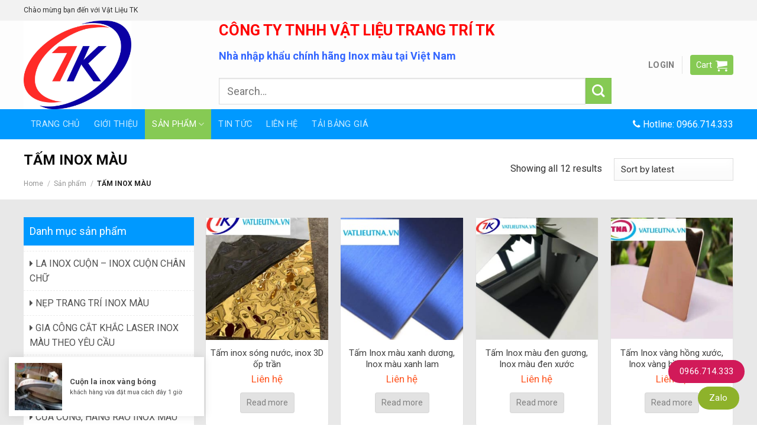

--- FILE ---
content_type: text/html; charset=UTF-8
request_url: https://vatlieutna.vn/danh-muc/tam-inox-mau/
body_size: 29923
content:


<!DOCTYPE html>
<!--[if IE 9 ]> <html lang="vi" class="ie9 loading-site no-js"> <![endif]-->
<!--[if IE 8 ]> <html lang="vi" class="ie8 loading-site no-js"> <![endif]-->
<!--[if (gte IE 9)|!(IE)]><!--><html lang="vi" class="loading-site no-js"> <!--<![endif]-->
<head>
	<meta charset="UTF-8" />
	<link rel="profile" href="http://gmpg.org/xfn/11" />
	<link rel="pingback" href="https://vatlieutna.vn/xmlrpc.php" />
    <link rel="shortcut icon" href="https://vatlieutna.vn/wp-content/uploads/2021/04/logo123.png" type="image/x-icon">
    <link rel="icon" href="https://vatlieutna.vn/wp-content/uploads/2021/04/logo123.png" type="image/x-icon">
	<script>(function(html){html.className = html.className.replace(/\bno-js\b/,'js')})(document.documentElement);</script>
<meta name='robots' content='max-image-preview:large' />
	<style>img:is([sizes="auto" i], [sizes^="auto," i]) { contain-intrinsic-size: 3000px 1500px }</style>
	<meta name="viewport" content="width=device-width, initial-scale=1, maximum-scale=1" />
	<!-- This site is optimized with the Yoast SEO Premium plugin v15.0 - https://yoast.com/wordpress/plugins/seo/ -->
	<title>TẤM INOX MÀU Archives - Vật Liệu TK - Nhà nhập khẩu chính hãng Inox màu tại Việt Nam</title>
	<meta name="robots" content="index, follow, max-snippet:-1, max-image-preview:large, max-video-preview:-1" />
	<link rel="canonical" href="https://vatlieutna.vn/danh-muc/tam-inox-mau/" />
	<meta property="og:locale" content="vi_VN" />
	<meta property="og:type" content="article" />
	<meta property="og:title" content="TẤM INOX MÀU Archives - Vật Liệu TK - Nhà nhập khẩu chính hãng Inox màu tại Việt Nam" />
	<meta property="og:url" content="https://vatlieutna.vn/danh-muc/tam-inox-mau/" />
	<meta property="og:site_name" content="Vật Liệu TK - Nhà nhập khẩu chính hãng Inox màu tại Việt Nam" />
	<meta name="twitter:card" content="summary_large_image" />
	<script type="application/ld+json" class="yoast-schema-graph">{"@context":"https://schema.org","@graph":[{"@type":"WebSite","@id":"https://vatlieutna.vn/#website","url":"https://vatlieutna.vn/","name":"V\u1eadt Li\u1ec7u TK - Nh\u00e0 nh\u1eadp kh\u1ea9u ch\u00ednh h\u00e3ng Inox m\u00e0u t\u1ea1i Vi\u1ec7t Nam","description":"","potentialAction":[{"@type":"SearchAction","target":"https://vatlieutna.vn/?s={search_term_string}","query-input":"required name=search_term_string"}],"inLanguage":"vi"},{"@type":"CollectionPage","@id":"https://vatlieutna.vn/danh-muc/tam-inox-mau/#webpage","url":"https://vatlieutna.vn/danh-muc/tam-inox-mau/","name":"T\u1ea4M INOX M\u00c0U Archives - V\u1eadt Li\u1ec7u TK - Nh\u00e0 nh\u1eadp kh\u1ea9u ch\u00ednh h\u00e3ng Inox m\u00e0u t\u1ea1i Vi\u1ec7t Nam","isPartOf":{"@id":"https://vatlieutna.vn/#website"},"inLanguage":"vi","potentialAction":[{"@type":"ReadAction","target":["https://vatlieutna.vn/danh-muc/tam-inox-mau/"]}]}]}</script>
	<!-- / Yoast SEO Premium plugin. -->


<link rel='dns-prefetch' href='//fonts.googleapis.com' />
<link rel="alternate" type="application/rss+xml" title="Dòng thông tin Vật Liệu TK - Nhà nhập khẩu chính hãng Inox màu tại Việt Nam &raquo;" href="https://vatlieutna.vn/feed/" />
<link rel="alternate" type="application/rss+xml" title="Vật Liệu TK - Nhà nhập khẩu chính hãng Inox màu tại Việt Nam &raquo; Dòng bình luận" href="https://vatlieutna.vn/comments/feed/" />
<link rel="alternate" type="application/rss+xml" title="Nguồn cấp Vật Liệu TK - Nhà nhập khẩu chính hãng Inox màu tại Việt Nam &raquo; TẤM INOX MÀU Category" href="https://vatlieutna.vn/danh-muc/tam-inox-mau/feed/" />
<script type="text/javascript">
/* <![CDATA[ */
window._wpemojiSettings = {"baseUrl":"https:\/\/s.w.org\/images\/core\/emoji\/15.0.3\/72x72\/","ext":".png","svgUrl":"https:\/\/s.w.org\/images\/core\/emoji\/15.0.3\/svg\/","svgExt":".svg","source":{"concatemoji":"https:\/\/vatlieutna.vn\/wp-includes\/js\/wp-emoji-release.min.js?ver=6.7.4"}};
/*! This file is auto-generated */
!function(i,n){var o,s,e;function c(e){try{var t={supportTests:e,timestamp:(new Date).valueOf()};sessionStorage.setItem(o,JSON.stringify(t))}catch(e){}}function p(e,t,n){e.clearRect(0,0,e.canvas.width,e.canvas.height),e.fillText(t,0,0);var t=new Uint32Array(e.getImageData(0,0,e.canvas.width,e.canvas.height).data),r=(e.clearRect(0,0,e.canvas.width,e.canvas.height),e.fillText(n,0,0),new Uint32Array(e.getImageData(0,0,e.canvas.width,e.canvas.height).data));return t.every(function(e,t){return e===r[t]})}function u(e,t,n){switch(t){case"flag":return n(e,"\ud83c\udff3\ufe0f\u200d\u26a7\ufe0f","\ud83c\udff3\ufe0f\u200b\u26a7\ufe0f")?!1:!n(e,"\ud83c\uddfa\ud83c\uddf3","\ud83c\uddfa\u200b\ud83c\uddf3")&&!n(e,"\ud83c\udff4\udb40\udc67\udb40\udc62\udb40\udc65\udb40\udc6e\udb40\udc67\udb40\udc7f","\ud83c\udff4\u200b\udb40\udc67\u200b\udb40\udc62\u200b\udb40\udc65\u200b\udb40\udc6e\u200b\udb40\udc67\u200b\udb40\udc7f");case"emoji":return!n(e,"\ud83d\udc26\u200d\u2b1b","\ud83d\udc26\u200b\u2b1b")}return!1}function f(e,t,n){var r="undefined"!=typeof WorkerGlobalScope&&self instanceof WorkerGlobalScope?new OffscreenCanvas(300,150):i.createElement("canvas"),a=r.getContext("2d",{willReadFrequently:!0}),o=(a.textBaseline="top",a.font="600 32px Arial",{});return e.forEach(function(e){o[e]=t(a,e,n)}),o}function t(e){var t=i.createElement("script");t.src=e,t.defer=!0,i.head.appendChild(t)}"undefined"!=typeof Promise&&(o="wpEmojiSettingsSupports",s=["flag","emoji"],n.supports={everything:!0,everythingExceptFlag:!0},e=new Promise(function(e){i.addEventListener("DOMContentLoaded",e,{once:!0})}),new Promise(function(t){var n=function(){try{var e=JSON.parse(sessionStorage.getItem(o));if("object"==typeof e&&"number"==typeof e.timestamp&&(new Date).valueOf()<e.timestamp+604800&&"object"==typeof e.supportTests)return e.supportTests}catch(e){}return null}();if(!n){if("undefined"!=typeof Worker&&"undefined"!=typeof OffscreenCanvas&&"undefined"!=typeof URL&&URL.createObjectURL&&"undefined"!=typeof Blob)try{var e="postMessage("+f.toString()+"("+[JSON.stringify(s),u.toString(),p.toString()].join(",")+"));",r=new Blob([e],{type:"text/javascript"}),a=new Worker(URL.createObjectURL(r),{name:"wpTestEmojiSupports"});return void(a.onmessage=function(e){c(n=e.data),a.terminate(),t(n)})}catch(e){}c(n=f(s,u,p))}t(n)}).then(function(e){for(var t in e)n.supports[t]=e[t],n.supports.everything=n.supports.everything&&n.supports[t],"flag"!==t&&(n.supports.everythingExceptFlag=n.supports.everythingExceptFlag&&n.supports[t]);n.supports.everythingExceptFlag=n.supports.everythingExceptFlag&&!n.supports.flag,n.DOMReady=!1,n.readyCallback=function(){n.DOMReady=!0}}).then(function(){return e}).then(function(){var e;n.supports.everything||(n.readyCallback(),(e=n.source||{}).concatemoji?t(e.concatemoji):e.wpemoji&&e.twemoji&&(t(e.twemoji),t(e.wpemoji)))}))}((window,document),window._wpemojiSettings);
/* ]]> */
</script>
<style id='wp-emoji-styles-inline-css' type='text/css'>

	img.wp-smiley, img.emoji {
		display: inline !important;
		border: none !important;
		box-shadow: none !important;
		height: 1em !important;
		width: 1em !important;
		margin: 0 0.07em !important;
		vertical-align: -0.1em !important;
		background: none !important;
		padding: 0 !important;
	}
</style>
<link rel='stylesheet' id='wp-block-library-css' href='https://vatlieutna.vn/wp-includes/css/dist/block-library/style.min.css?ver=6.7.4' type='text/css' media='all' />
<link rel='stylesheet' id='wc-blocks-vendors-style-css' href='https://vatlieutna.vn/wp-content/plugins/woocommerce/packages/woocommerce-blocks/build/wc-blocks-vendors-style.css?ver=9.1.5' type='text/css' media='all' />
<link rel='stylesheet' id='wc-blocks-style-css' href='https://vatlieutna.vn/wp-content/plugins/woocommerce/packages/woocommerce-blocks/build/wc-blocks-style.css?ver=9.1.5' type='text/css' media='all' />
<style id='classic-theme-styles-inline-css' type='text/css'>
/*! This file is auto-generated */
.wp-block-button__link{color:#fff;background-color:#32373c;border-radius:9999px;box-shadow:none;text-decoration:none;padding:calc(.667em + 2px) calc(1.333em + 2px);font-size:1.125em}.wp-block-file__button{background:#32373c;color:#fff;text-decoration:none}
</style>
<style id='global-styles-inline-css' type='text/css'>
:root{--wp--preset--aspect-ratio--square: 1;--wp--preset--aspect-ratio--4-3: 4/3;--wp--preset--aspect-ratio--3-4: 3/4;--wp--preset--aspect-ratio--3-2: 3/2;--wp--preset--aspect-ratio--2-3: 2/3;--wp--preset--aspect-ratio--16-9: 16/9;--wp--preset--aspect-ratio--9-16: 9/16;--wp--preset--color--black: #000000;--wp--preset--color--cyan-bluish-gray: #abb8c3;--wp--preset--color--white: #ffffff;--wp--preset--color--pale-pink: #f78da7;--wp--preset--color--vivid-red: #cf2e2e;--wp--preset--color--luminous-vivid-orange: #ff6900;--wp--preset--color--luminous-vivid-amber: #fcb900;--wp--preset--color--light-green-cyan: #7bdcb5;--wp--preset--color--vivid-green-cyan: #00d084;--wp--preset--color--pale-cyan-blue: #8ed1fc;--wp--preset--color--vivid-cyan-blue: #0693e3;--wp--preset--color--vivid-purple: #9b51e0;--wp--preset--gradient--vivid-cyan-blue-to-vivid-purple: linear-gradient(135deg,rgba(6,147,227,1) 0%,rgb(155,81,224) 100%);--wp--preset--gradient--light-green-cyan-to-vivid-green-cyan: linear-gradient(135deg,rgb(122,220,180) 0%,rgb(0,208,130) 100%);--wp--preset--gradient--luminous-vivid-amber-to-luminous-vivid-orange: linear-gradient(135deg,rgba(252,185,0,1) 0%,rgba(255,105,0,1) 100%);--wp--preset--gradient--luminous-vivid-orange-to-vivid-red: linear-gradient(135deg,rgba(255,105,0,1) 0%,rgb(207,46,46) 100%);--wp--preset--gradient--very-light-gray-to-cyan-bluish-gray: linear-gradient(135deg,rgb(238,238,238) 0%,rgb(169,184,195) 100%);--wp--preset--gradient--cool-to-warm-spectrum: linear-gradient(135deg,rgb(74,234,220) 0%,rgb(151,120,209) 20%,rgb(207,42,186) 40%,rgb(238,44,130) 60%,rgb(251,105,98) 80%,rgb(254,248,76) 100%);--wp--preset--gradient--blush-light-purple: linear-gradient(135deg,rgb(255,206,236) 0%,rgb(152,150,240) 100%);--wp--preset--gradient--blush-bordeaux: linear-gradient(135deg,rgb(254,205,165) 0%,rgb(254,45,45) 50%,rgb(107,0,62) 100%);--wp--preset--gradient--luminous-dusk: linear-gradient(135deg,rgb(255,203,112) 0%,rgb(199,81,192) 50%,rgb(65,88,208) 100%);--wp--preset--gradient--pale-ocean: linear-gradient(135deg,rgb(255,245,203) 0%,rgb(182,227,212) 50%,rgb(51,167,181) 100%);--wp--preset--gradient--electric-grass: linear-gradient(135deg,rgb(202,248,128) 0%,rgb(113,206,126) 100%);--wp--preset--gradient--midnight: linear-gradient(135deg,rgb(2,3,129) 0%,rgb(40,116,252) 100%);--wp--preset--font-size--small: 13px;--wp--preset--font-size--medium: 20px;--wp--preset--font-size--large: 36px;--wp--preset--font-size--x-large: 42px;--wp--preset--spacing--20: 0.44rem;--wp--preset--spacing--30: 0.67rem;--wp--preset--spacing--40: 1rem;--wp--preset--spacing--50: 1.5rem;--wp--preset--spacing--60: 2.25rem;--wp--preset--spacing--70: 3.38rem;--wp--preset--spacing--80: 5.06rem;--wp--preset--shadow--natural: 6px 6px 9px rgba(0, 0, 0, 0.2);--wp--preset--shadow--deep: 12px 12px 50px rgba(0, 0, 0, 0.4);--wp--preset--shadow--sharp: 6px 6px 0px rgba(0, 0, 0, 0.2);--wp--preset--shadow--outlined: 6px 6px 0px -3px rgba(255, 255, 255, 1), 6px 6px rgba(0, 0, 0, 1);--wp--preset--shadow--crisp: 6px 6px 0px rgba(0, 0, 0, 1);}:where(.is-layout-flex){gap: 0.5em;}:where(.is-layout-grid){gap: 0.5em;}body .is-layout-flex{display: flex;}.is-layout-flex{flex-wrap: wrap;align-items: center;}.is-layout-flex > :is(*, div){margin: 0;}body .is-layout-grid{display: grid;}.is-layout-grid > :is(*, div){margin: 0;}:where(.wp-block-columns.is-layout-flex){gap: 2em;}:where(.wp-block-columns.is-layout-grid){gap: 2em;}:where(.wp-block-post-template.is-layout-flex){gap: 1.25em;}:where(.wp-block-post-template.is-layout-grid){gap: 1.25em;}.has-black-color{color: var(--wp--preset--color--black) !important;}.has-cyan-bluish-gray-color{color: var(--wp--preset--color--cyan-bluish-gray) !important;}.has-white-color{color: var(--wp--preset--color--white) !important;}.has-pale-pink-color{color: var(--wp--preset--color--pale-pink) !important;}.has-vivid-red-color{color: var(--wp--preset--color--vivid-red) !important;}.has-luminous-vivid-orange-color{color: var(--wp--preset--color--luminous-vivid-orange) !important;}.has-luminous-vivid-amber-color{color: var(--wp--preset--color--luminous-vivid-amber) !important;}.has-light-green-cyan-color{color: var(--wp--preset--color--light-green-cyan) !important;}.has-vivid-green-cyan-color{color: var(--wp--preset--color--vivid-green-cyan) !important;}.has-pale-cyan-blue-color{color: var(--wp--preset--color--pale-cyan-blue) !important;}.has-vivid-cyan-blue-color{color: var(--wp--preset--color--vivid-cyan-blue) !important;}.has-vivid-purple-color{color: var(--wp--preset--color--vivid-purple) !important;}.has-black-background-color{background-color: var(--wp--preset--color--black) !important;}.has-cyan-bluish-gray-background-color{background-color: var(--wp--preset--color--cyan-bluish-gray) !important;}.has-white-background-color{background-color: var(--wp--preset--color--white) !important;}.has-pale-pink-background-color{background-color: var(--wp--preset--color--pale-pink) !important;}.has-vivid-red-background-color{background-color: var(--wp--preset--color--vivid-red) !important;}.has-luminous-vivid-orange-background-color{background-color: var(--wp--preset--color--luminous-vivid-orange) !important;}.has-luminous-vivid-amber-background-color{background-color: var(--wp--preset--color--luminous-vivid-amber) !important;}.has-light-green-cyan-background-color{background-color: var(--wp--preset--color--light-green-cyan) !important;}.has-vivid-green-cyan-background-color{background-color: var(--wp--preset--color--vivid-green-cyan) !important;}.has-pale-cyan-blue-background-color{background-color: var(--wp--preset--color--pale-cyan-blue) !important;}.has-vivid-cyan-blue-background-color{background-color: var(--wp--preset--color--vivid-cyan-blue) !important;}.has-vivid-purple-background-color{background-color: var(--wp--preset--color--vivid-purple) !important;}.has-black-border-color{border-color: var(--wp--preset--color--black) !important;}.has-cyan-bluish-gray-border-color{border-color: var(--wp--preset--color--cyan-bluish-gray) !important;}.has-white-border-color{border-color: var(--wp--preset--color--white) !important;}.has-pale-pink-border-color{border-color: var(--wp--preset--color--pale-pink) !important;}.has-vivid-red-border-color{border-color: var(--wp--preset--color--vivid-red) !important;}.has-luminous-vivid-orange-border-color{border-color: var(--wp--preset--color--luminous-vivid-orange) !important;}.has-luminous-vivid-amber-border-color{border-color: var(--wp--preset--color--luminous-vivid-amber) !important;}.has-light-green-cyan-border-color{border-color: var(--wp--preset--color--light-green-cyan) !important;}.has-vivid-green-cyan-border-color{border-color: var(--wp--preset--color--vivid-green-cyan) !important;}.has-pale-cyan-blue-border-color{border-color: var(--wp--preset--color--pale-cyan-blue) !important;}.has-vivid-cyan-blue-border-color{border-color: var(--wp--preset--color--vivid-cyan-blue) !important;}.has-vivid-purple-border-color{border-color: var(--wp--preset--color--vivid-purple) !important;}.has-vivid-cyan-blue-to-vivid-purple-gradient-background{background: var(--wp--preset--gradient--vivid-cyan-blue-to-vivid-purple) !important;}.has-light-green-cyan-to-vivid-green-cyan-gradient-background{background: var(--wp--preset--gradient--light-green-cyan-to-vivid-green-cyan) !important;}.has-luminous-vivid-amber-to-luminous-vivid-orange-gradient-background{background: var(--wp--preset--gradient--luminous-vivid-amber-to-luminous-vivid-orange) !important;}.has-luminous-vivid-orange-to-vivid-red-gradient-background{background: var(--wp--preset--gradient--luminous-vivid-orange-to-vivid-red) !important;}.has-very-light-gray-to-cyan-bluish-gray-gradient-background{background: var(--wp--preset--gradient--very-light-gray-to-cyan-bluish-gray) !important;}.has-cool-to-warm-spectrum-gradient-background{background: var(--wp--preset--gradient--cool-to-warm-spectrum) !important;}.has-blush-light-purple-gradient-background{background: var(--wp--preset--gradient--blush-light-purple) !important;}.has-blush-bordeaux-gradient-background{background: var(--wp--preset--gradient--blush-bordeaux) !important;}.has-luminous-dusk-gradient-background{background: var(--wp--preset--gradient--luminous-dusk) !important;}.has-pale-ocean-gradient-background{background: var(--wp--preset--gradient--pale-ocean) !important;}.has-electric-grass-gradient-background{background: var(--wp--preset--gradient--electric-grass) !important;}.has-midnight-gradient-background{background: var(--wp--preset--gradient--midnight) !important;}.has-small-font-size{font-size: var(--wp--preset--font-size--small) !important;}.has-medium-font-size{font-size: var(--wp--preset--font-size--medium) !important;}.has-large-font-size{font-size: var(--wp--preset--font-size--large) !important;}.has-x-large-font-size{font-size: var(--wp--preset--font-size--x-large) !important;}
:where(.wp-block-post-template.is-layout-flex){gap: 1.25em;}:where(.wp-block-post-template.is-layout-grid){gap: 1.25em;}
:where(.wp-block-columns.is-layout-flex){gap: 2em;}:where(.wp-block-columns.is-layout-grid){gap: 2em;}
:root :where(.wp-block-pullquote){font-size: 1.5em;line-height: 1.6;}
</style>
<link rel='stylesheet' id='contact-form-7-css' href='https://vatlieutna.vn/wp-content/plugins/contact-form-7/includes/css/styles.css?ver=5.7.3' type='text/css' media='all' />
<link rel='stylesheet' id='font-awesome-four-css' href='https://vatlieutna.vn/wp-content/plugins/font-awesome-4-menus/css/font-awesome.min.css?ver=4.7.0' type='text/css' media='all' />
<style id='woocommerce-inline-inline-css' type='text/css'>
.woocommerce form .form-row .required { visibility: visible; }
</style>
<link rel='stylesheet' id='wpfomo-css' href='https://vatlieutna.vn/wp-content/plugins/wpfomo/public/css/wpfomo-public.css?ver=1.1.0' type='text/css' media='all' />
<link rel='stylesheet' id='flatsome-icons-css' href='https://vatlieutna.vn/wp-content/themes/flatsome/assets/css/fl-icons.css?ver=3.12' type='text/css' media='all' />
<link rel='stylesheet' id='flatsome-main-css' href='https://vatlieutna.vn/wp-content/themes/flatsome/assets/css/flatsome.css?ver=3.13.3' type='text/css' media='all' />
<link rel='stylesheet' id='flatsome-shop-css' href='https://vatlieutna.vn/wp-content/themes/flatsome/assets/css/flatsome-shop.css?ver=3.13.3' type='text/css' media='all' />
<link rel='stylesheet' id='flatsome-style-css' href='https://vatlieutna.vn/wp-content/themes/flatsome-child/style.css?ver=3.0' type='text/css' media='all' />
<link rel='stylesheet' id='flatsome-googlefonts-css' href='//fonts.googleapis.com/css?family=Roboto%3Aregular%2C700%2Cregular%2C700%7CDancing+Script%3Aregular%2C400&#038;display=swap&#038;ver=3.9' type='text/css' media='all' />
<script type="text/javascript" src="https://vatlieutna.vn/wp-includes/js/jquery/jquery.min.js?ver=3.7.1" id="jquery-core-js"></script>
<script type="text/javascript" src="https://vatlieutna.vn/wp-includes/js/jquery/jquery-migrate.min.js?ver=3.4.1" id="jquery-migrate-js"></script>
<script type="text/javascript" id="wpfomo-public-script-js-extra">
/* <![CDATA[ */
var settings = {"buyer_name":["Cu\u1ed9n n\u1eb9p la inox V\u00e0ng g\u01b0\u01a1ng","Cu\u1ed9n la inox v\u00e0ng b\u00f3ng","N\u1eb9p V15 V\u00e0ng g\u01b0\u01a1ng","N\u1eb9p inox \u1ed1p tr\u1ea7n th\u1ea1ch cao","N\u1eb9p T inox 304 v\u00e0ng g\u01b0\u01a1ng","N\u1eb9p inox V20mm ","N\u1eb9p V30 inox v\u00e0ng b\u00f3ng","N\u1eb9p L v\u00e0ng g\u01b0\u01a1ng","Cu\u1ed9n la inox v\u00e0ng g\u01b0\u01a1ng","N\u1eb9p inox \u1ed1p tr\u1ea7n th\u1ea1ch cao","N\u1eb9p inox ch\u1eef V"],"purchase_time":["kh\u00e1ch h\u00e0ng v\u1eeba \u0111\u1eb7t mua c\u00e1ch \u0111\u00e2y 2 gi\u1edd","kh\u00e1ch h\u00e0ng v\u1eeba \u0111\u1eb7t mua c\u00e1ch \u0111\u00e2y 1 gi\u1edd","kh\u00e1ch h\u00e0ng v\u1eeba \u0111\u1eb7t mua c\u00e1ch \u0111\u00e2y 2 gi\u1edd","kh\u00e1ch h\u00e0ng v\u1eeba \u0111\u1eb7t mua c\u00e1ch \u0111\u00e2y 3 gi\u1edd","kh\u00e1ch h\u00e0ng v\u1eeba \u0111\u1eb7t mua c\u00e1ch \u0111\u00e2y 2 gi\u1edd","kh\u00e1ch h\u00e0ng v\u1eeba \u0111\u1eb7t mua c\u00e1ch \u0111\u00e2y 3 gi\u1edd","kh\u00e1ch h\u00e0ng v\u1eeba \u0111\u1eb7t mua c\u00e1ch \u0111\u00e2y 2 gi\u1edd","kh\u00e1ch h\u00e0ng v\u1eeba \u0111\u1eb7t mua c\u00e1ch \u0111\u00e2y 3 gi\u1edd","kh\u00e1ch h\u00e0ng v\u1eeba \u0111\u1eb7t mua c\u00e1ch \u0111\u00e2y 1 gi\u1edd","kh\u00e1ch h\u00e0ng v\u1eeba \u0111\u1eb7t mua c\u00e1ch \u0111\u00e2y 3 gi\u1edd","kh\u00e1ch h\u00e0ng v\u1eeba \u0111\u1eb7t mua c\u00e1ch \u0111\u00e2y 5 gi\u1edd"],"product_name":["","","","","","","","","","",""],"product_image":["https:\/\/vatlieutna.vn\/wp-content\/uploads\/2023\/02\/Nep_la_2-100x100.jpg","https:\/\/vatlieutna.vn\/wp-content\/uploads\/2021\/04\/la-inox-cuon-4-100x100.jpg","https:\/\/vatlieutna.vn\/wp-content\/uploads\/2023\/02\/Nep-V-100x100.jpg","https:\/\/vatlieutna.vn\/wp-content\/uploads\/2022\/06\/Nep_L_Tran_Thach_Cao-100x100.jpg","https:\/\/vatlieutna.vn\/wp-content\/uploads\/2021\/05\/T25.jpg","https:\/\/vatlieutna.vn\/wp-content\/uploads\/2021\/05\/Nep_inox_chu_V-100x100.jpg","https:\/\/vatlieutna.vn\/wp-content\/uploads\/2021\/05\/V20-100x100.jpg","https:\/\/vatlieutna.vn\/wp-content\/uploads\/2022\/03\/Nep-inox-bo-goc-tron-tran-thach-cao-100x100.jpg","https:\/\/vatlieutna.vn\/wp-content\/uploads\/2021\/04\/la-inox-cuon-4-100x100.jpg","https:\/\/vatlieutna.vn\/wp-content\/uploads\/2022\/03\/Bo-goc-5-100x100.jpg","https:\/\/vatlieutna.vn\/wp-content\/uploads\/2021\/05\/V20-100x100.jpg"],"custom_url":["https:\/\/vatlieutna.vn\/san-pham\/tam-inox-304-vang-guong-day-1mm\/","https:\/\/vatlieutna.vn\/san-pham\/inox-mau-den-guong-inox-mau-den-xuoc\/","https:\/\/vatlieutna.vn\/san-pham\/tam-inox-201-vang-xuoc-day-0-6mm\/","https:\/\/vatlieutna.vn\/san-pham\/nep-inox-bo-goc-tron-tran-thach-cao-inox-vang-guong\/","https:\/\/vatlieutna.vn\/danh-muc\/inox-201-guong-vang\/","https:\/\/vatlieutna.vn\/san-pham\/vat-tu-inox-mau\/","https:\/\/vatlieutna.vn\/danh-muc\/inox-304-guong-vang\/","https:\/\/vatlieutna.vn\/danh-muc\/inox-201-guong-vang\/","https:\/\/vatlieutna.vn\/danh-muc\/inox-201-guong-trang\/","https:\/\/vatlieutna.vn\/san-pham\/vat-tu-inox-mau\/","https:\/\/vatlieutna.vn\/danh-muc\/inox-201-xuoc-vang\/"]};
/* ]]> */
</script>
<script type="text/javascript" src="https://vatlieutna.vn/wp-content/plugins/wpfomo/public/js/wpfomo-public.js?ver=1.1.0" id="wpfomo-public-script-js"></script>
<link rel="https://api.w.org/" href="https://vatlieutna.vn/wp-json/" /><link rel="alternate" title="JSON" type="application/json" href="https://vatlieutna.vn/wp-json/wp/v2/product_cat/111" /><link rel="EditURI" type="application/rsd+xml" title="RSD" href="https://vatlieutna.vn/xmlrpc.php?rsd" />
<meta name="generator" content="WordPress 6.7.4" />
<meta name="generator" content="WooCommerce 7.3.0" />
<meta name="facebook-domain-verification" content="3u42iag48kajkj3b9dxrval8nwp288" />
<!-- Facebook Pixel Code -->
<script>
!function(f,b,e,v,n,t,s)
{if(f.fbq)return;n=f.fbq=function(){n.callMethod?
n.callMethod.apply(n,arguments):n.queue.push(arguments)};
if(!f._fbq)f._fbq=n;n.push=n;n.loaded=!0;n.version='2.0';
n.queue=[];t=b.createElement(e);t.async=!0;
t.src=v;s=b.getElementsByTagName(e)[0];
s.parentNode.insertBefore(t,s)}(window, document,'script',
'https://connect.facebook.net/en_US/fbevents.js');
fbq('init', '528760478255935');
fbq('track', 'PageView');
</script>
<noscript><img height="1" width="1" style="display:none"
src="https://www.facebook.com/tr?id=528760478255935&ev=PageView&noscript=1"
/></noscript>
<!-- End Facebook Pixel Code -->
<!-- Google Tag Manager -->
<script>(function(w,d,s,l,i){w[l]=w[l]||[];w[l].push({'gtm.start':
new Date().getTime(),event:'gtm.js'});var f=d.getElementsByTagName(s)[0],
j=d.createElement(s),dl=l!='dataLayer'?'&l='+l:'';j.async=true;j.src=
'https://www.googletagmanager.com/gtm.js?id='+i+dl;f.parentNode.insertBefore(j,f);
})(window,document,'script','dataLayer','GTM-5THR535');</script>
<!-- End Google Tag Manager --><!-- breadcrumb Schema optimized by Schema Pro --><script type="application/ld+json">{"@context":"https:\/\/schema.org","@type":"BreadcrumbList","itemListElement":[{"@type":"ListItem","position":1,"item":{"@id":"https:\/\/vatlieutna.vn\/","name":"Home"}},{"@type":"ListItem","position":2,"item":{"@id":"http:\/\/vatlieutna.vn\/danh-muc\/tam-inox-mau\/","name":"T\u1ea4M INOX M\u00c0U"}}]}</script><!-- / breadcrumb Schema optimized by Schema Pro --><style>.bg{opacity: 0; transition: opacity 1s; -webkit-transition: opacity 1s;} .bg-loaded{opacity: 1;}</style><!--[if IE]><link rel="stylesheet" type="text/css" href="https://vatlieutna.vn/wp-content/themes/flatsome/assets/css/ie-fallback.css"><script src="//cdnjs.cloudflare.com/ajax/libs/html5shiv/3.6.1/html5shiv.js"></script><script>var head = document.getElementsByTagName('head')[0],style = document.createElement('style');style.type = 'text/css';style.styleSheet.cssText = ':before,:after{content:none !important';head.appendChild(style);setTimeout(function(){head.removeChild(style);}, 0);</script><script src="https://vatlieutna.vn/wp-content/themes/flatsome/assets/libs/ie-flexibility.js"></script><![endif]--><style>.float-contact {
position: fixed;
bottom: 20px;
left: 10px;
z-index: 99999;
}
.float-contact1 {
position: fixed;
bottom: 20px;
right: 5px;
z-index: 99999;
}
.float-contact2 {
position: fixed;
bottom: 20px;
right: 20px;
z-index: 99999;
}
.chat-zalo {
background: #8eb22b;
border-radius: 20px;
padding: 0 18px;
color: white;
display: block;
margin-bottom: 6px;
margin-left:50px;
}
.chat-face {
background: #125c9e;
border-radius: 20px;
padding: 0 18px;
color: white;
display: block;
margin-bottom: 6px;
}
.float-contact .hotline {
background: #d11a59!important;
border-radius: 20px;
padding: 0 18px;
color: white;
display: block;
margin-bottom: 6px;
}
.float-contact1 .hotline {
background: #d11a59!important;
border-radius: 20px;
padding: 0 18px;
color: white;
display: block;
margin-bottom: 6px;
}
.chat-zalo a, .chat-face a, .hotline a {
font-size: 15px;
color: white;
font-weight: 400;
text-transform: none;
line-height: 0;
}
}</style>
<div class="float-contact1">
<button class="hotline">
<a href="tel:0966714333">0966.714.333</a>
</button>
<button class="chat-zalo">
<a href="http://zalo.me/0966714333">Zalo</a>
</button>
</div>	<noscript><style>.woocommerce-product-gallery{ opacity: 1 !important; }</style></noscript>
				<style id="wpsp-style-frontend"></style>
			<link rel="icon" href="https://vatlieutna.vn/wp-content/uploads/2024/12/cropped-logo-vatlieutn-32x32.jpg" sizes="32x32" />
<link rel="icon" href="https://vatlieutna.vn/wp-content/uploads/2024/12/cropped-logo-vatlieutn-192x192.jpg" sizes="192x192" />
<link rel="apple-touch-icon" href="https://vatlieutna.vn/wp-content/uploads/2024/12/cropped-logo-vatlieutn-180x180.jpg" />
<meta name="msapplication-TileImage" content="https://vatlieutna.vn/wp-content/uploads/2024/12/cropped-logo-vatlieutn-270x270.jpg" />
<style id="custom-css" type="text/css">:root {--primary-color: #0099ff;}.full-width .ubermenu-nav, .container, .row{max-width: 1230px}.row.row-collapse{max-width: 1200px}.row.row-small{max-width: 1222.5px}.row.row-large{max-width: 1260px}.header-main{height: 150px}#logo img{max-height: 150px}#logo{width:300px;}.header-bottom{min-height: 50px}.header-top{min-height: 35px}.transparent .header-main{height: 30px}.transparent #logo img{max-height: 30px}.has-transparent + .page-title:first-of-type,.has-transparent + #main > .page-title,.has-transparent + #main > div > .page-title,.has-transparent + #main .page-header-wrapper:first-of-type .page-title{padding-top: 110px;}.header.show-on-scroll,.stuck .header-main{height:70px!important}.stuck #logo img{max-height: 70px!important}.header-bottom {background-color: #0099ff}.stuck .header-main .nav > li > a{line-height: 50px }.header-bottom-nav > li > a{line-height: 16px }@media (max-width: 549px) {.header-main{height: 70px}#logo img{max-height: 70px}}.nav-dropdown{font-size:96%}.nav-dropdown-has-arrow li.has-dropdown:after{border-bottom-color: #0099ff;}.nav .nav-dropdown{background-color: #0099ff}.header-top{background-color:#f2f2f2!important;}/* Color */.accordion-title.active, .has-icon-bg .icon .icon-inner,.logo a, .primary.is-underline, .primary.is-link, .badge-outline .badge-inner, .nav-outline > li.active> a,.nav-outline >li.active > a, .cart-icon strong,[data-color='primary'], .is-outline.primary{color: #0099ff;}/* Color !important */[data-text-color="primary"]{color: #0099ff!important;}/* Background Color */[data-text-bg="primary"]{background-color: #0099ff;}/* Background */.scroll-to-bullets a,.featured-title, .label-new.menu-item > a:after, .nav-pagination > li > .current,.nav-pagination > li > span:hover,.nav-pagination > li > a:hover,.has-hover:hover .badge-outline .badge-inner,button[type="submit"], .button.wc-forward:not(.checkout):not(.checkout-button), .button.submit-button, .button.primary:not(.is-outline),.featured-table .title,.is-outline:hover, .has-icon:hover .icon-label,.nav-dropdown-bold .nav-column li > a:hover, .nav-dropdown.nav-dropdown-bold > li > a:hover, .nav-dropdown-bold.dark .nav-column li > a:hover, .nav-dropdown.nav-dropdown-bold.dark > li > a:hover, .is-outline:hover, .tagcloud a:hover,.grid-tools a, input[type='submit']:not(.is-form), .box-badge:hover .box-text, input.button.alt,.nav-box > li > a:hover,.nav-box > li.active > a,.nav-pills > li.active > a ,.current-dropdown .cart-icon strong, .cart-icon:hover strong, .nav-line-bottom > li > a:before, .nav-line-grow > li > a:before, .nav-line > li > a:before,.banner, .header-top, .slider-nav-circle .flickity-prev-next-button:hover svg, .slider-nav-circle .flickity-prev-next-button:hover .arrow, .primary.is-outline:hover, .button.primary:not(.is-outline), input[type='submit'].primary, input[type='submit'].primary, input[type='reset'].button, input[type='button'].primary, .badge-inner{background-color: #0099ff;}/* Border */.nav-vertical.nav-tabs > li.active > a,.scroll-to-bullets a.active,.nav-pagination > li > .current,.nav-pagination > li > span:hover,.nav-pagination > li > a:hover,.has-hover:hover .badge-outline .badge-inner,.accordion-title.active,.featured-table,.is-outline:hover, .tagcloud a:hover,blockquote, .has-border, .cart-icon strong:after,.cart-icon strong,.blockUI:before, .processing:before,.loading-spin, .slider-nav-circle .flickity-prev-next-button:hover svg, .slider-nav-circle .flickity-prev-next-button:hover .arrow, .primary.is-outline:hover{border-color: #0099ff}.nav-tabs > li.active > a{border-top-color: #0099ff}.widget_shopping_cart_content .blockUI.blockOverlay:before { border-left-color: #0099ff }.woocommerce-checkout-review-order .blockUI.blockOverlay:before { border-left-color: #0099ff }/* Fill */.slider .flickity-prev-next-button:hover svg,.slider .flickity-prev-next-button:hover .arrow{fill: #0099ff;}/* Background Color */[data-icon-label]:after, .secondary.is-underline:hover,.secondary.is-outline:hover,.icon-label,.button.secondary:not(.is-outline),.button.alt:not(.is-outline), .badge-inner.on-sale, .button.checkout, .single_add_to_cart_button, .current .breadcrumb-step{ background-color:#86ca54; }[data-text-bg="secondary"]{background-color: #86ca54;}/* Color */.secondary.is-underline,.secondary.is-link, .secondary.is-outline,.stars a.active, .star-rating:before, .woocommerce-page .star-rating:before,.star-rating span:before, .color-secondary{color: #86ca54}/* Color !important */[data-text-color="secondary"]{color: #86ca54!important;}/* Border */.secondary.is-outline:hover{border-color:#86ca54}body{font-family:"Roboto", sans-serif}body{font-weight: 0}body{color: #303030}.nav > li > a {font-family:"Roboto", sans-serif;}.mobile-sidebar-levels-2 .nav > li > ul > li > a {font-family:"Roboto", sans-serif;}.nav > li > a {font-weight: 700;}.mobile-sidebar-levels-2 .nav > li > ul > li > a {font-weight: 700;}h1,h2,h3,h4,h5,h6,.heading-font, .off-canvas-center .nav-sidebar.nav-vertical > li > a{font-family: "Roboto", sans-serif;}h1,h2,h3,h4,h5,h6,.heading-font,.banner h1,.banner h2{font-weight: 700;}h1,h2,h3,h4,h5,h6,.heading-font{color: #0a0a0a;}.alt-font{font-family: "Dancing Script", sans-serif;}.alt-font{font-weight: 400!important;}a{color: #0099ff;}a:hover{color: #1e73be;}.tagcloud a:hover{border-color: #1e73be;background-color: #1e73be;}.has-equal-box-heights .box-image {padding-top: 100%;}@media screen and (min-width: 550px){.products .box-vertical .box-image{min-width: 300px!important;width: 300px!important;}}.absolute-footer, html{background-color: #ffffff}/* Custom CSS */.custom-product-page .row1 {background: white;}.custom-product-page .row1 .col {padding-bottom: 0;}.hotline-nav{font-size:16px}.archive .post-item{padding-top: 15px; padding-bottom:0}.blog-single .post-sidebar .body-section{padding-top:0 !important}.blog-single .large-9{background: white; padding-top:15px}.blog-single .post-sidebar{padding-right: 30px;padding-left: 0;}.archive .post-sidebar{padding-right:15px}.archive .post-item .box-text .post-title{font-weight:normal}.body-section .cot9 .product-small .price-wrapper ins span{color: red}.footer-bottom .col{padding-bottom:0}.archive .post-sidebar .body-section{padding-top:0 !important}.archive .badge.post-date{display:none}.archive .row.row-masonry {background: white}.woocommerce-breadcrumb{padding-top:5px}.page-gioi-thieu .cot3 .body-section{padding-top:0 !important; padding-bottom:0 !important}.hotline-nav a{color: white; padding-left: 0 !important;padding-right: 0 !important;}.hotline-nav a:hover{color:#a6f7ff; background: none !important}.search-header .col{padding-bottom:10px}.xu-huong-search, .xu-huong-search a{ font-size:14px}.header-inner .header-account-title{background: #0099ff;padding: 5px 10px;border-radius: 4px;color: white}.header-inner .cart-item{background: #86ca54;padding: 4px 10px;border-radius: 4px;color: white; }.header-inner .cart-item a{padding:0 !important; color: white}.header-inner .cart-item a:hover{color: white}.header-block .button.secondary:not(.is-outline){width:25px; height:25px}.nav-dropdown{padding: 10px 0 10px;border: 1px solid #ddd;}.nav-dropdown.nav-dropdown-simple>li>a:hover{background-color: rgb(234, 234, 234);}.header-bottom .nav-column>li>a{padding:2px 20px; font-size:14px}.nav-dropdown .menu-item-has-children>a{text-transform: uppercase;font-size: 17px;font-weight: normal;color: #000;text-transform: none;padding: 5px 20px;}.nav-spacing-large>li{margin:0}.nav-spacing-large>li a{font-weight:normal;padding-left: 12px;padding-right: 12px;line-height: 31px;}.nav-spacing-large>li a:hover, .nav-dark .nav>li.active>a{background:#86ca54}#wide-nav .current-menu-item .nav-column li a, #shop-sidebar .current-menu-item #wide-nav .nav-column li a{background:none}.page-wrapper{padding-bottom:0; padding-top:20px; background: #e8e8e8}.box-blog-post .is-divider{display:none}.body-section{padding-left:0 !important; padding-right:0 !important}ul.menu>li.has-child:hover >.sub-menu{display: block !important;position: absolute;left: 99%;background: white;z-index: 999;box-shadow: 5px 2px 10px rgba(165, 165, 165, 0.5);padding-left: 0}.toggle i{transform:rotate(-90deg)}.body-section .cot3 .sidebar-wrapper .widget_nav_menu{margin-left:0}.body-section .cot3 .sidebar-wrapper #menu-danh-muc-san-pham li{padding-left:10px;border-top: 1px dashed #ececec;}.body-section .cot3 .sidebar-wrapper #menu-danh-muc-san-pham li a{color: #525252; padding: 8px 0;}.widget .toggle{margin: 0 10px 0 10px;}.body-section .cot3 .sidebar-wrapper #menu-danh-muc-san-pham li:hover {background: rgba(0,0,0,0.03);}.body-section .cot3 .sidebar-wrapper #menu-danh-muc-san-pham li a:hover{color:green}.body-section .cot3 .widget-tieude{padding: 10px;background: #0099ff;color: white;font-size: 18px;font-weight: normal;}.body-section .cot9 .title-cat h2{text-align:left; padding: 10px;font-size: 19px;font-weight: normal;color: #0099ff;background: white;}.body-section .cot3{padding-right:5px}.body-section .cot3 .icon-box{padding: 5px 10px; border-bottom: 1px dashed #ececec;}.body-section .cot3 .badge.post-date{display:none}.body-section .cot3 .post-item .col-inner{padding: 5px 5px}.body-section .cot3 .post-item .box-vertical .box-text{padding-left: 10px; padding-top:5px; padding-bottom:5px}.body-section .cot3 .post-item .box-vertical .box-text .post-title, .body-section .cot3 .post-item .box-normal .box-text .post-title{font-weight:normal; font-size: 15px; color: black}.body-section .cot12{background-color: rgb(254, 255, 240);padding: 10px 10px 10px 10px;border: 1px dashed orange;}.body-section .cot3 .post-item, .body-section .cot3 .post-item .box-normal .box-text {padding-bottom:0; padding-top:0}.body-section .cot9 .col-inner{border-top:2px solid #0099ff}.product-small .product-title a{padding-bottom: 5px; color: #3e3e3e;font-size: 15px;}.body-section .cot9 .col-inner .col .col-inner{border-top:0}.product-small .price-wrapper del { color: #bdbdbd}.shop-container .product-small{border:0}.product-small{border: 1px solid #e4e4e4; border-radius: 4px}.product-short-description p{margin-bottom:10px}.product-small .price-wrapper del span{color: #bdbdbd; font-size: 14px} .product-small .price-wrapper .price{color: red; font-size: 17px}.price-wrapper .price{margin-bottom:15px}.shop-container .box{border: 1px solid #e2e2e2; background: white}.shop-container .badge-container{display:none}.shop-container .shop-page-title{font-weight: normal;letter-spacing: 0;font-size: 26px;}.category-page-title{background: white;padding-bottom: 20px}.shop-container .product-small .box-text-products{text-align:center; padding-left:5px; padding-right:5px}.custom-product-page .price-wrapper .price ins span{color: red; font-size: 23px; font-weight:normal}.woocommerce-cart-form .product-name, .woocommerce-cart-form .product-price, .woocommerce-cart-form .product-quantity, .woocommerce-cart-form .product-subtotal{font-weight: normal;text-transform: none;color: #0099ff;font-size: 15px;}.woocommerce-checkout .row-main{background: white;padding: 10px;border-radius: 4px;}.cart_totals .wc-proceed-to-checkout a{font-weight:normal; text-transform:none; letter-spacing:0}.continue-shopping a{font-weight: normal;text-transform: none;letter-spacing: 0;}.woocommerce .row-large{background: white;padding: 10px;border-radius: 4px;}.header-inner .cart-item a{text-transform: none;font-weight: normal;}.product-short-description p{margin-bottom:5px} .badge-container{margin-top:-5px;margin-left:10px}.badge{width:45px; height:30px}.badge-container .badge-inner{border-radius: 3px;font-weight: normal;}.image-tools a:last-child{vertical-align: middle; margin-bottom:20%}.grid-tools a{width:50%; font-weight:normal; text-transform:none; margin:0 auto}.product-small .button.primary:not(.is-outline){margin-right:0; border-radius:4px; font-weight: normal; text-transform:none; letter-spacing:0; padding:0 10px; font-size:14px; background: #e2e2e2; color: gray}.product-small:hover.product-small .button.primary:not(.is-outline){background: #86ca54; color: white}a.added_to_cart{font-size: 15px;padding: 5px 10px;text-transform: none;font-weight: normal;}.button span{font-weight: normal;letter-spacing: 0;}ul.product_list_widget li{margin-left:6px; margin-right:6px}.footer-block .col p, .footer-block .col{padding-bottom:0}.absolute-footer.dark{display:none}.body-section .row .cot12{padding-bottom:0}#shop-sidebar .body-section{padding-top:0}#shop-sidebar .current-menu-item{background: #efefef}#shop-sidebar .current-menu-item a{background: none}#wrapper, #main {background-color: #e8e8e8;}#shop-sidebar .sub-menu{z-index:999}.shop-container .term-description{background: #fffee4;padding: 10px;border: 1px dashed orange; margin-bottom:20px}.shop-container .term-description p{margin-bottom:0}.related-products-wrapper .row-small>.flickity-viewport>.flickity-slider>.col{padding: 0 9.8px 0px;}.product-footer{padding-bottom:20px}.duong_dan_breadcrumb {display: block;margin-bottom: 10px;}.duong_dan_breadcrumb #crumbs {margin-bottom: 0;}.duong_dan_breadcrumb #crumbs li {color: gray;display: inline-block;font-size: 14px;margin-bottom: 0;list-style: none;}.duong_dan_breadcrumb span {display: inline-block;font-size: 14px;color: #999;line-height: 1; padding-right: 7px;}.duong_dan_breadcrumb li a {display: inline-block;white-space: nowrap;font-size: 14px;color: #288ad6;padding: 0 10px 0 0;padding-left: 5px;padding-right: 5px;}.info-tieu-de {margin-top: 10px;font-size: 14px;color: #8a8a8a;}.meta-date-capnhat, .luot-xem {padding-right: 13px;}.meta-date-capnhat, .luot-xem {padding-right: 13px;}.info-tieu-de a {color: gray;}.is-divider {max-width: 100%;height: 1px;}.blog-single .article-inner .entry-image, .badge.post-date {display: none;}.blog-single .article-inner .entry-content {padding-top: 0;}.blog-single .entry-title{font-weight:normal}.product-main {padding: 20px 0;}.product-main .content-row{background: white; padding: 10px; border-radius:3px}.product-main .product-info{padding-top:0}.product-main .product-gallery {padding-left:0}.product-info .breadcrumbs {font-size: 13px;margin: 0 0 .5em;text-transform: none;}.product-info .product-title{font-size: 23px;font-weight: normal;}.product-info del span.amount{font-size:15px}.product-info ins span{color: red}.product-info .product-short-description{font-size:14px}.quantity+.button {margin-bottom:10px;margin-right: 0;font-size: 15px;font-weight: normal;text-transform: none;border-radius: 4px;}.product_meta>span{font-size:14px}.product_meta .tagged_as{padding-top:15px}.product_meta .tagged_as a:hover{background: #e8e8e8;color: #717171;}.product_meta .tagged_as a{background: white;border: 1px solid #e8e8e8;padding: 5px;margin-left: 5px;border-radius: 3px;}.product_meta>span a{color: gray}.product_meta>span a:hover{color: green}.product-info .cart{margin-bottom:5px}.entry-header-text-top{padding-bottom:0}.custom-product-page .product-title{font-weight:normal}.custom-product-page .cart{margin-bottom:0}.custom-product-page .product-tabs li a{font-size: 17px; color: black; font-weight: normal; text-transform:none; padding-left: 10px; padding-right:10px}.custom-product-page .product-tabs{border-bottom: 1px solid #e8e8e8;background: #f3f3f3;}.woocommerce-breadcrumb{font-size: 12px;letter-spacing: 0;text-transform: none;}.product-small .price span.amount {white-space: nowrap;color: #ff5622;font-weight: 500;font-size: 17px}span.amount {font-weight: 500;color: #ff5622;font-size: 20px}/* Custom CSS Tablet */@media (max-width: 849px){.footer-block .cot9{display:none}}.label-new.menu-item > a:after{content:"New";}.label-hot.menu-item > a:after{content:"Hot";}.label-sale.menu-item > a:after{content:"Sale";}.label-popular.menu-item > a:after{content:"Popular";}</style></head>

<body class="archive tax-product_cat term-tam-inox-mau term-111 theme-flatsome woocommerce woocommerce-page woocommerce-no-js wp-schema-pro-2.5.1 lightbox nav-dropdown-has-arrow nav-dropdown-has-shadow nav-dropdown-has-border">

<!-- Google Tag Manager (noscript) -->
<noscript><iframe src="https://www.googletagmanager.com/ns.html?id=GTM-5THR535"
height="0" width="0" style="display:none;visibility:hidden"></iframe></noscript>
<!-- End Google Tag Manager (noscript) -->
<a class="skip-link screen-reader-text" href="#main">Skip to content</a>

<div id="wrapper">

	
	<header id="header" class="header has-sticky sticky-jump">
		<div class="header-wrapper">
			<div id="top-bar" class="header-top hide-for-sticky hide-for-medium">
    <div class="flex-row container">
      <div class="flex-col hide-for-medium flex-left">
          <ul class="nav nav-left medium-nav-center nav-small  nav-divided">
              <li class="html custom html_topbar_left">Chào mừng bạn đến với Vật Liệu TK</li>          </ul>
      </div>

      <div class="flex-col hide-for-medium flex-center">
          <ul class="nav nav-center nav-small  nav-divided">
                        </ul>
      </div>

      <div class="flex-col hide-for-medium flex-right">
         <ul class="nav top-bar-nav nav-right nav-small  nav-divided">
                        </ul>
      </div>

      
    </div>
</div>
<div id="masthead" class="header-main hide-for-sticky">
      <div class="header-inner flex-row container logo-left medium-logo-center" role="navigation">

          <!-- Logo -->
          <div id="logo" class="flex-col logo">
            <!-- Header logo -->
<a href="https://vatlieutna.vn/" title="Vật Liệu TK &#8211; Nhà nhập khẩu chính hãng Inox màu tại Việt Nam" rel="home">
    <img width="300" height="150" src="https://vatlieutna.vn/wp-content/uploads/2024/12/logo-vatlieutn.jpg" class="header_logo header-logo" alt="Vật Liệu TK &#8211; Nhà nhập khẩu chính hãng Inox màu tại Việt Nam"/><img  width="300" height="150" src="https://vatlieutna.vn/wp-content/uploads/2024/12/logo-vatlieutn.jpg" class="header-logo-dark" alt="Vật Liệu TK &#8211; Nhà nhập khẩu chính hãng Inox màu tại Việt Nam"/></a>
          </div>

          <!-- Mobile Left Elements -->
          <div class="flex-col show-for-medium flex-left">
            <ul class="mobile-nav nav nav-left ">
              <li class="nav-icon has-icon">
  		<a href="#" data-open="#main-menu" data-pos="left" data-bg="main-menu-overlay" data-color="" class="is-small" aria-label="Menu" aria-controls="main-menu" aria-expanded="false">
		
		  <i class="icon-menu" ></i>
		  		</a>
	</li>            </ul>
          </div>

          <!-- Left Elements -->
          <div class="flex-col hide-for-medium flex-left
            flex-grow">
            <ul class="header-nav header-nav-main nav nav-left  nav-size-medium nav-spacing-small nav-uppercase" >
              <li class="header-block"><div class="header-block-block-1"><div class="row row-small search-header"  id="row-1984358079">


	<div id="col-1118163908" class="col small-12 large-12"  >
		<div class="col-inner"  >
			
			

<h2 style="text-align: left;"><span style="color: #ff0000;"><strong>CÔNG TY TNHH VẬT LIỆU TRANG TRÍ TK</strong></span></h2>
<h4 style="text-align: left;"><span style="color: #3366ff;">Nhà nhập khẩu chính hãng Inox màu tại Việt Nam</span></h4>

		</div>
			</div>

	

	<div id="col-2142522264" class="col medium-11 small-12 large-11"  >
		<div class="col-inner"  >
			
			

	<div id="gap-2046589329" class="gap-element clearfix" style="display:block; height:auto;">
		
<style>
#gap-2046589329 {
  padding-top: 4px;
}
</style>
	</div>
	

<div class="searchform-wrapper ux-search-box relative is-large"><form role="search" method="get" class="searchform" action="https://vatlieutna.vn/">
	<div class="flex-row relative">
						<div class="flex-col flex-grow">
			<label class="screen-reader-text" for="woocommerce-product-search-field-0">Search for:</label>
			<input type="search" id="woocommerce-product-search-field-0" class="search-field mb-0" placeholder="Search&hellip;" value="" name="s" />
			<input type="hidden" name="post_type" value="product" />
					</div>
		<div class="flex-col">
			<button type="submit" value="Search" class="ux-search-submit submit-button secondary button icon mb-0" aria-label="Submit">
				<i class="icon-search" ></i>			</button>
		</div>
	</div>
	<div class="live-search-results text-left z-top"></div>
</form>
</div>


		</div>
			</div>

	

	<div id="col-1772848020" class="col hide-for-small medium-1 small-12 large-1"  >
		<div class="col-inner"  >
			
			


		</div>
			</div>

	

</div></div></li>            </ul>
          </div>

          <!-- Right Elements -->
          <div class="flex-col hide-for-medium flex-right">
            <ul class="header-nav header-nav-main nav nav-right  nav-size-medium nav-spacing-small nav-uppercase">
              <li class="account-item has-icon
    "
>

<a href="https://vatlieutna.vn/tai-khoan/"
    class="nav-top-link nav-top-not-logged-in "
    data-open="#login-form-popup"  >
    <span>
    Login      </span>
  
</a>



</li>
<li class="header-divider"></li><li class="cart-item has-icon has-dropdown">

<a href="https://vatlieutna.vn/gio-hang/" title="Cart" class="header-cart-link is-small">


<span class="header-cart-title">
   Cart     </span>

    <i class="icon-shopping-cart"
    data-icon-label="0">
  </i>
  </a>

 <ul class="nav-dropdown nav-dropdown-bold dark dropdown-uppercase">
    <li class="html widget_shopping_cart">
      <div class="widget_shopping_cart_content">
        

	<p class="woocommerce-mini-cart__empty-message">No products in the cart.</p>


      </div>
    </li>
     </ul>

</li>
            </ul>
          </div>

          <!-- Mobile Right Elements -->
          <div class="flex-col show-for-medium flex-right">
            <ul class="mobile-nav nav nav-right ">
              <li class="cart-item has-icon">

      <a href="https://vatlieutna.vn/gio-hang/" class="header-cart-link off-canvas-toggle nav-top-link is-small" data-open="#cart-popup" data-class="off-canvas-cart" title="Cart" data-pos="right">
  
    <i class="icon-shopping-cart"
    data-icon-label="0">
  </i>
  </a>


  <!-- Cart Sidebar Popup -->
  <div id="cart-popup" class="mfp-hide widget_shopping_cart">
  <div class="cart-popup-inner inner-padding">
      <div class="cart-popup-title text-center">
          <h4 class="uppercase">Cart</h4>
          <div class="is-divider"></div>
      </div>
      <div class="widget_shopping_cart_content">
          

	<p class="woocommerce-mini-cart__empty-message">No products in the cart.</p>


      </div>
             <div class="cart-sidebar-content relative"></div>  </div>
  </div>

</li>
            </ul>
          </div>

      </div>
     
      </div><div id="wide-nav" class="header-bottom wide-nav nav-dark hide-for-medium">
    <div class="flex-row container">

                        <div class="flex-col hide-for-medium flex-left">
                <ul class="nav header-nav header-bottom-nav nav-left  nav-size-medium nav-spacing-large nav-uppercase">
                    <li id="menu-item-1060" class="menu-item menu-item-type-post_type menu-item-object-page menu-item-home menu-item-1060 menu-item-design-default"><a href="https://vatlieutna.vn/" class="nav-top-link">Trang chủ</a></li>
<li id="menu-item-1062" class="menu-item menu-item-type-post_type menu-item-object-page menu-item-1062 menu-item-design-default"><a href="https://vatlieutna.vn/gioi-thieu/" class="nav-top-link">Giới thiệu</a></li>
<li id="menu-item-1064" class="menu-item menu-item-type-post_type menu-item-object-page current-menu-ancestor current-menu-parent current_page_parent current_page_ancestor menu-item-has-children menu-item-1064 active menu-item-design-default has-dropdown"><a href="https://vatlieutna.vn/san-pham/" class="nav-top-link">Sản phẩm<i class="icon-angle-down" ></i></a>
<ul class="sub-menu nav-dropdown nav-dropdown-bold dark dropdown-uppercase">
	<li id="menu-item-1432" class="menu-item menu-item-type-taxonomy menu-item-object-product_cat menu-item-1432"><a href="https://vatlieutna.vn/danh-muc/inox-cuon-chan-chu/"><i class="fa fa-caret-right"></i><span class="fontawesome-text"> LA INOX CUỘN &#8211; INOX CUỘN CHÂN CHỮ</span></a></li>
	<li id="menu-item-1872" class="menu-item menu-item-type-taxonomy menu-item-object-product_cat menu-item-1872"><a href="https://vatlieutna.vn/danh-muc/nep-trang-tri-inox-mau/"><i class="fa fa-caret-right"></i><span class="fontawesome-text"> NẸP TRANG TRÍ INOX MÀU</span></a></li>
	<li id="menu-item-2069" class="menu-item menu-item-type-post_type menu-item-object-product menu-item-2069"><a href="https://vatlieutna.vn/san-pham/gia-cong-cat-khac-laser-inox-mau-theo-yeu-cau/"><i class="fa fa-caret-right"></i><span class="fontawesome-text"> GIA CÔNG CẮT KHẮC LASER INOX MÀU THEO YÊU CẦU</span></a></li>
	<li id="menu-item-1887" class="menu-item menu-item-type-taxonomy menu-item-object-product_cat menu-item-1887"><a href="https://vatlieutna.vn/danh-muc/hop-inox-mau/"><i class="fa fa-caret-right"></i><span class="fontawesome-text"> ỐNG HỘP INOX MÀU 304</span></a></li>
	<li id="menu-item-1876" class="menu-item menu-item-type-taxonomy menu-item-object-product_cat current-menu-item menu-item-has-children menu-item-1876 active nav-dropdown-col"><a href="https://vatlieutna.vn/danh-muc/tam-inox-mau/" aria-current="page"><i class="fa fa-caret-right"></i><span class="fontawesome-text"> TẤM INOX MÀU</span></a>
	<ul class="sub-menu nav-column nav-dropdown-bold dark dropdown-uppercase">
		<li id="menu-item-1070" class="menu-item menu-item-type-taxonomy menu-item-object-product_cat menu-item-1070"><a href="https://vatlieutna.vn/danh-muc/inox-304-guong-trang/">INOX 304 MÀU TRẮNG GƯƠNG</a></li>
		<li id="menu-item-1430" class="menu-item menu-item-type-taxonomy menu-item-object-product_cat menu-item-1430"><a href="https://vatlieutna.vn/danh-muc/inox-304-xuoc-trang/">INOX 304 MÀU TRẮNG XƯỚC</a></li>
		<li id="menu-item-1431" class="menu-item menu-item-type-taxonomy menu-item-object-product_cat menu-item-1431"><a href="https://vatlieutna.vn/danh-muc/inox-304-xuoc-vang/">INOX 304 MÀU VÀNG XƯỚC</a></li>
		<li id="menu-item-1095" class="menu-item menu-item-type-taxonomy menu-item-object-product_cat menu-item-1095"><a href="https://vatlieutna.vn/danh-muc/inox-304-guong-vang/">INOX 304 MÀU VÀNG GƯƠNG</a></li>
		<li id="menu-item-1857" class="menu-item menu-item-type-taxonomy menu-item-object-product_cat menu-item-1857"><a href="https://vatlieutna.vn/danh-muc/inox-mau-den-inox-304-201/">INOX MÀU ĐEN INOX 304, 201</a></li>
		<li id="menu-item-1780" class="menu-item menu-item-type-taxonomy menu-item-object-product_cat menu-item-1780"><a href="https://vatlieutna.vn/danh-muc/inox-vang-hong/">INOX MÀU VÀNG HỒNG INOX 304, 201</a></li>
		<li id="menu-item-1858" class="menu-item menu-item-type-taxonomy menu-item-object-product_cat menu-item-1858"><a href="https://vatlieutna.vn/danh-muc/inox-mau-xanh-duong-inox-304-201/">INOX MÀU XANH DƯƠNG INOX 304, 201</a></li>
		<li id="menu-item-1065" class="menu-item menu-item-type-taxonomy menu-item-object-product_cat menu-item-1065"><a href="https://vatlieutna.vn/danh-muc/inox-201-guong-vang/">INOX 201 MÀU VÀNG GƯƠNG</a></li>
		<li id="menu-item-1068" class="menu-item menu-item-type-taxonomy menu-item-object-product_cat menu-item-1068"><a href="https://vatlieutna.vn/danh-muc/inox-201-guong-trang/">INOX 201 MÀU TRẮNG GƯƠNG</a></li>
		<li id="menu-item-1067" class="menu-item menu-item-type-taxonomy menu-item-object-product_cat menu-item-1067"><a href="https://vatlieutna.vn/danh-muc/inox-201-xuoc-trang/">INOX 201 MÀU TRẮNG XƯỚC</a></li>
		<li id="menu-item-1069" class="menu-item menu-item-type-taxonomy menu-item-object-product_cat menu-item-1069"><a href="https://vatlieutna.vn/danh-muc/inox-201-xuoc-vang/">INOX 201 MÀU VÀNG XƯỚC</a></li>
		<li id="menu-item-1066" class="menu-item menu-item-type-taxonomy menu-item-object-product_cat menu-item-1066"><a href="https://vatlieutna.vn/danh-muc/inox-201-xuoc-dong/">INOX 201 MÀU ĐỒNG XƯỚC</a></li>
	</ul>
</li>
	<li id="menu-item-1871" class="menu-item menu-item-type-taxonomy menu-item-object-product_cat menu-item-1871"><a href="https://vatlieutna.vn/danh-muc/cua-cong-hang-rao-inox-mau/"><i class="fa fa-caret-right"></i><span class="fontawesome-text"> CỬA CỔNG, HÀNG RÀO INOX MÀU</span></a></li>
	<li id="menu-item-1584" class="menu-item menu-item-type-taxonomy menu-item-object-product_cat menu-item-1584"><a href="https://vatlieutna.vn/danh-muc/phu-kien-inox-mau/"><i class="fa fa-caret-right"></i><span class="fontawesome-text"> PHỤ KIỆN INOX MÀU</span></a></li>
</ul>
</li>
<li id="menu-item-1061" class="menu-item menu-item-type-post_type menu-item-object-page menu-item-1061 menu-item-design-default"><a href="https://vatlieutna.vn/blogs/" class="nav-top-link">Tin Tức</a></li>
<li id="menu-item-1063" class="menu-item menu-item-type-post_type menu-item-object-page menu-item-1063 menu-item-design-default"><a href="https://vatlieutna.vn/lien-he/" class="nav-top-link">Liên hệ</a></li>
<li id="menu-item-1645" class="menu-item menu-item-type-custom menu-item-object-custom menu-item-1645 menu-item-design-default"><a href="#popup_form" class="nav-top-link">Tải bảng giá</a></li>
                </ul>
            </div>
            
            
                        <div class="flex-col hide-for-medium flex-right flex-grow">
              <ul class="nav header-nav header-bottom-nav nav-right  nav-size-medium nav-spacing-large nav-uppercase">
                   <li class="html custom html_topbar_right"><div class="hotline-nav"><span  class="fa fa-phone"></span> Hotline: <a href="tel:0966714333" target="_blank">0966.714.333</a></li>              </ul>
            </div>
            
            
    </div>
</div>

<div class="header-bg-container fill"><div class="header-bg-image fill"></div><div class="header-bg-color fill"></div></div>		</div>
	</header>

	<div class="shop-page-title category-page-title page-title ">
	<div class="page-title-inner flex-row  medium-flex-wrap container">
	  <div class="flex-col flex-grow medium-text-center">
	  			<h1 class="shop-page-title is-xlarge">TẤM INOX MÀU</h1>
		<div class="is-smaller">
	<nav class="woocommerce-breadcrumb breadcrumbs uppercase"><a href="https://vatlieutna.vn">Home</a> <span class="divider">&#47;</span> <a href="https://vatlieutna.vn/san-pham/">Sản phẩm</a> <span class="divider">&#47;</span> TẤM INOX MÀU</nav></div>
<div class="category-filtering category-filter-row show-for-medium">
	<a href="#" data-open="#shop-sidebar" data-visible-after="true" data-pos="left" class="filter-button uppercase plain">
		<i class="icon-equalizer"></i>
		<strong>Filter</strong>
	</a>
	<div class="inline-block">
			</div>
</div>
	  </div>
	  <div class="flex-col medium-text-center">
	  	<p class="woocommerce-result-count hide-for-medium">
	Showing all 12 results</p>
<form class="woocommerce-ordering" method="get">
	<select name="orderby" class="orderby" aria-label="Shop order">
					<option value="popularity" >Sort by popularity</option>
					<option value="rating" >Sort by average rating</option>
					<option value="date"  selected='selected'>Sort by latest</option>
					<option value="price" >Sort by price: low to high</option>
					<option value="price-desc" >Sort by price: high to low</option>
			</select>
	<input type="hidden" name="paged" value="1" />
	</form>
	  </div>
	</div>
</div>

	<main id="main" class="">
<div class="row category-page-row">

		<div class="col large-3 hide-for-medium ">
						<div id="shop-sidebar" class="sidebar-inner col-inner">
				
		<aside id="block_widget-2" class="widget block_widget">
		
			<section class="section body-section" id="section_849439919">
		<div class="bg section-bg fill bg-fill  bg-loaded" >

			
			
			

		</div>

		<div class="section-content relative">
			

<div class="row"  id="row-1948963645">


	<div id="col-1935214840" class="col cot3 hide-for-small small-12 large-12"  >
		<div class="col-inner" style="background-color:rgb(255, 255, 255);" >
			
			

<h3 class="widget-tieude">Danh mục sản phẩm</h3>
<ul class="sidebar-wrapper ul-reset"><li id="nav_menu-2" class="widget widget_nav_menu"><div class="menu-danh-muc-san-pham-container"><ul id="menu-danh-muc-san-pham" class="menu"><li id="menu-item-1429" class="menu-item menu-item-type-taxonomy menu-item-object-product_cat menu-item-1429"><a href="https://vatlieutna.vn/danh-muc/inox-cuon-chan-chu/"><i class="fa fa-caret-right"></i><span class="fontawesome-text"> LA INOX CUỘN &#8211; INOX CUỘN CHÂN CHỮ</span></a></li>
<li id="menu-item-1874" class="menu-item menu-item-type-taxonomy menu-item-object-product_cat menu-item-1874"><a href="https://vatlieutna.vn/danh-muc/nep-trang-tri-inox-mau/"><i class="fa fa-caret-right"></i><span class="fontawesome-text"> NẸP TRANG TRÍ INOX MÀU</span></a></li>
<li id="menu-item-2068" class="menu-item menu-item-type-post_type menu-item-object-product menu-item-2068"><a href="https://vatlieutna.vn/san-pham/gia-cong-cat-khac-laser-inox-mau-theo-yeu-cau/"><i class="fa fa-caret-right"></i><span class="fontawesome-text"> GIA CÔNG CẮT KHẮC LASER INOX MÀU THEO YÊU CẦU</span></a></li>
<li id="menu-item-1888" class="menu-item menu-item-type-taxonomy menu-item-object-product_cat menu-item-1888"><a href="https://vatlieutna.vn/danh-muc/hop-inox-mau/"><i class="fa fa-caret-right"></i><span class="fontawesome-text"> ỐNG HỘP INOX MÀU 304</span></a></li>
<li id="menu-item-1875" class="menu-item menu-item-type-taxonomy menu-item-object-product_cat current-menu-item menu-item-has-children menu-item-1875"><a href="https://vatlieutna.vn/danh-muc/tam-inox-mau/" aria-current="page"><i class="fa fa-caret-right"></i><span class="fontawesome-text"> TẤM INOX MÀU</span></a>
<ul class="sub-menu">
	<li id="menu-item-1427" class="menu-item menu-item-type-taxonomy menu-item-object-product_cat menu-item-1427"><a href="https://vatlieutna.vn/danh-muc/inox-304-xuoc-trang/"><i class="fa fa-caret-right"></i><span class="fontawesome-text"> INOX 304 MÀU TRẮNG XƯỚC</span></a></li>
	<li id="menu-item-1081" class="menu-item menu-item-type-taxonomy menu-item-object-product_cat menu-item-1081"><a href="https://vatlieutna.vn/danh-muc/inox-304-guong-trang/"><i class="fa fa-caret-right"></i><span class="fontawesome-text"> INOX 304 MÀU TRẮNG GƯƠNG</span></a></li>
	<li id="menu-item-1428" class="menu-item menu-item-type-taxonomy menu-item-object-product_cat menu-item-1428"><a href="https://vatlieutna.vn/danh-muc/inox-304-xuoc-vang/"><i class="fa fa-caret-right"></i><span class="fontawesome-text"> INOX 304 MÀU VÀNG XƯỚC</span></a></li>
	<li id="menu-item-1094" class="menu-item menu-item-type-taxonomy menu-item-object-product_cat menu-item-1094"><a href="https://vatlieutna.vn/danh-muc/inox-304-guong-vang/"><i class="fa fa-caret-right"></i><span class="fontawesome-text"> INOX 304 MÀU VÀNG GƯƠNG</span></a></li>
	<li id="menu-item-1854" class="menu-item menu-item-type-taxonomy menu-item-object-product_cat menu-item-1854"><a href="https://vatlieutna.vn/danh-muc/inox-mau-xanh-duong-inox-304-201/"><i class="fa fa-caret-right"></i><span class="fontawesome-text"> INOX MÀU XANH DƯƠNG INOX 304, 201</span></a></li>
	<li id="menu-item-1847" class="menu-item menu-item-type-taxonomy menu-item-object-product_cat menu-item-1847"><a href="https://vatlieutna.vn/danh-muc/inox-mau-den-inox-304-201/"><i class="fa fa-caret-right"></i><span class="fontawesome-text"> INOX MÀU ĐEN INOX 304, 201</span></a></li>
	<li id="menu-item-1781" class="menu-item menu-item-type-taxonomy menu-item-object-product_cat menu-item-1781"><a href="https://vatlieutna.vn/danh-muc/inox-vang-hong/"><i class="fa fa-caret-right"></i><span class="fontawesome-text"> INOX MÀU VÀNG HỒNG INOX 304, 201</span></a></li>
	<li id="menu-item-1079" class="menu-item menu-item-type-taxonomy menu-item-object-product_cat menu-item-1079"><a href="https://vatlieutna.vn/danh-muc/inox-201-guong-trang/"><i class="fa fa-caret-right"></i><span class="fontawesome-text"> INOX 201 MÀU TRẮNG GƯƠNG</span></a></li>
	<li id="menu-item-1077" class="menu-item menu-item-type-taxonomy menu-item-object-product_cat menu-item-1077"><a href="https://vatlieutna.vn/danh-muc/inox-201-xuoc-dong/"><i class="fa fa-caret-right"></i><span class="fontawesome-text"> INOX 201 MÀU ĐỒNG XƯỚC</span></a></li>
	<li id="menu-item-1076" class="menu-item menu-item-type-taxonomy menu-item-object-product_cat menu-item-1076"><a href="https://vatlieutna.vn/danh-muc/inox-201-guong-vang/"><i class="fa fa-caret-right"></i><span class="fontawesome-text"> INOX 201 MÀU VÀNG GƯƠNG</span></a></li>
	<li id="menu-item-1080" class="menu-item menu-item-type-taxonomy menu-item-object-product_cat menu-item-1080"><a href="https://vatlieutna.vn/danh-muc/inox-201-xuoc-vang/"><i class="fa fa-caret-right"></i><span class="fontawesome-text"> INOX 201 MÀU VÀNG XƯỚC</span></a></li>
	<li id="menu-item-1078" class="menu-item menu-item-type-taxonomy menu-item-object-product_cat menu-item-1078"><a href="https://vatlieutna.vn/danh-muc/inox-201-xuoc-trang/"><i class="fa fa-caret-right"></i><span class="fontawesome-text"> INOX 201 MÀU TRẮNG XƯỚC</span></a></li>
</ul>
</li>
<li id="menu-item-1873" class="menu-item menu-item-type-taxonomy menu-item-object-product_cat menu-item-1873"><a href="https://vatlieutna.vn/danh-muc/cua-cong-hang-rao-inox-mau/"><i class="fa fa-caret-right"></i><span class="fontawesome-text"> CỬA CỔNG, HÀNG RÀO INOX MÀU</span></a></li>
<li id="menu-item-1585" class="menu-item menu-item-type-taxonomy menu-item-object-product_cat menu-item-1585"><a href="https://vatlieutna.vn/danh-muc/phu-kien-inox-mau/"><i class="fa fa-caret-right"></i><span class="fontawesome-text"> PHỤ KIỆN INOX MÀU</span></a></li>
</ul></div></li></ul>

<h3 class="widget-tieude">Hỗ trợ trực tuyến</h3>

		<div class="icon-box featured-box icon-box-left text-left"  >
					<div class="icon-box-img" style="width: 30px">
				<div class="icon">
					<div class="icon-inner" >
						<img width="200" height="200" src="https://vatlieutna.vn/wp-content/uploads/2021/03/icon.png" class="attachment-medium size-medium" alt="" decoding="async" srcset="https://vatlieutna.vn/wp-content/uploads/2021/03/icon.png 200w, https://vatlieutna.vn/wp-content/uploads/2021/03/icon-150x150.png 150w, https://vatlieutna.vn/wp-content/uploads/2021/03/icon-100x100.png 100w" sizes="(max-width: 200px) 100vw, 200px" />					</div>
				</div>
			</div>
				<div class="icon-box-text last-reset">
									

<p><span style="font-size: 110%; color: #0099ff;">Tư vấn bán hàng </span><br />
<span style="font-size: 95%;">Mr. An 0966.714.333</span></p>

		</div>
	</div>
	
	

		<div class="icon-box featured-box icon-box-left text-left"  >
					<div class="icon-box-img" style="width: 30px">
				<div class="icon">
					<div class="icon-inner" >
						<img width="200" height="200" src="https://vatlieutna.vn/wp-content/uploads/2021/03/icon-email.png" class="attachment-medium size-medium" alt="" decoding="async" srcset="https://vatlieutna.vn/wp-content/uploads/2021/03/icon-email.png 200w, https://vatlieutna.vn/wp-content/uploads/2021/03/icon-email-150x150.png 150w, https://vatlieutna.vn/wp-content/uploads/2021/03/icon-email-100x100.png 100w" sizes="(max-width: 200px) 100vw, 200px" />					</div>
				</div>
			</div>
				<div class="icon-box-text last-reset">
									

<p><span style="font-size: 110%; color: #0099ff;">Email liên hệ</span><br />
<span style="font-size: 95%;">an.vatlieutna@gmail.com</span></p>

		</div>
	</div>
	
	
<h3 class="widget-tieude">Sản phẩm nổi bật</h3>
<ul class="product_list_widget">
                  <li>
	<a href="https://vatlieutna.vn/san-pham/inox-mau-xanh-duong-inox-mau-xanh-lam/" title="Tấm Inox màu xanh dương, Inox màu xanh lam">
		<img width="100" height="100" src="https://vatlieutna.vn/wp-content/uploads/2021/07/inox-xuoc-xanh-100x100.jpg" class="attachment-woocommerce_gallery_thumbnail size-woocommerce_gallery_thumbnail" alt="" decoding="async" srcset="https://vatlieutna.vn/wp-content/uploads/2021/07/inox-xuoc-xanh-100x100.jpg 100w, https://vatlieutna.vn/wp-content/uploads/2021/07/inox-xuoc-xanh-150x150.jpg 150w, https://vatlieutna.vn/wp-content/uploads/2021/07/inox-xuoc-xanh-300x300.jpg 300w" sizes="(max-width: 100px) 100vw, 100px" />		<span class="product-title">Tấm Inox màu xanh dương, Inox màu xanh lam</span>
	</a>
		<span class="amount">Liên hệ</span></li>
                  <li>
	<a href="https://vatlieutna.vn/san-pham/nep-u-inox-nep-chu-u-inox-nep-inox-trang-tri-chu-u/" title="Nẹp U inox, Nẹp chữ U inox, Nẹp inox trang trí chữ U">
		<img width="100" height="100" src="https://vatlieutna.vn/wp-content/uploads/2025/04/Nep-Chu-u-inox-1-100x100.jpg" class="attachment-woocommerce_gallery_thumbnail size-woocommerce_gallery_thumbnail" alt="" decoding="async" srcset="https://vatlieutna.vn/wp-content/uploads/2025/04/Nep-Chu-u-inox-1-100x100.jpg 100w, https://vatlieutna.vn/wp-content/uploads/2025/04/Nep-Chu-u-inox-1-150x150.jpg 150w, https://vatlieutna.vn/wp-content/uploads/2025/04/Nep-Chu-u-inox-1-300x300.jpg 300w" sizes="(max-width: 100px) 100vw, 100px" />		<span class="product-title">Nẹp U inox, Nẹp chữ U inox, Nẹp inox trang trí chữ U</span>
	</a>
		<span class="amount">Liên hệ</span></li>
                  <li>
	<a href="https://vatlieutna.vn/san-pham/tam-inox-201-trang-guong-day-0-8mm/" title="Tấm inox màu trắng gương dày 0.8mm Inox 201">
		<img width="100" height="100" src="https://vatlieutna.vn/wp-content/uploads/2021/04/Inox-bong-guong-100x100.jpg" class="attachment-woocommerce_gallery_thumbnail size-woocommerce_gallery_thumbnail" alt="" decoding="async" srcset="https://vatlieutna.vn/wp-content/uploads/2021/04/Inox-bong-guong-100x100.jpg 100w, https://vatlieutna.vn/wp-content/uploads/2021/04/Inox-bong-guong-150x150.jpg 150w, https://vatlieutna.vn/wp-content/uploads/2021/04/Inox-bong-guong-300x300.jpg 300w" sizes="(max-width: 100px) 100vw, 100px" />		<span class="product-title">Tấm inox màu trắng gương dày 0.8mm Inox 201</span>
	</a>
		<span class="amount">Liên hệ</span></li>
                  <li>
	<a href="https://vatlieutna.vn/san-pham/hop-inox-mau-inox-hop-304/" title="Hộp inox màu, Inox hộp 304">
		<img width="100" height="100" src="https://vatlieutna.vn/wp-content/uploads/2021/07/phao_hop_inox-100x100.jpg" class="attachment-woocommerce_gallery_thumbnail size-woocommerce_gallery_thumbnail" alt="" decoding="async" srcset="https://vatlieutna.vn/wp-content/uploads/2021/07/phao_hop_inox-100x100.jpg 100w, https://vatlieutna.vn/wp-content/uploads/2021/07/phao_hop_inox-150x150.jpg 150w, https://vatlieutna.vn/wp-content/uploads/2021/07/phao_hop_inox-300x300.jpg 300w" sizes="(max-width: 100px) 100vw, 100px" />		<span class="product-title">Hộp inox màu, Inox hộp 304</span>
	</a>
		<span class="amount">Liên hệ</span></li>
                  <li>
	<a href="https://vatlieutna.vn/san-pham/tam-inox-201-dong-xuoc-day-0-5mm/" title="Tấm inox đồng xước dày 0.5mm Inox 201">
		<img width="100" height="100" src="https://vatlieutna.vn/wp-content/uploads/2021/04/tam-inox-201-dong-xuoc-day-0-5mm-vatlieutna-100x100.jpg" class="attachment-woocommerce_gallery_thumbnail size-woocommerce_gallery_thumbnail" alt="" decoding="async" srcset="https://vatlieutna.vn/wp-content/uploads/2021/04/tam-inox-201-dong-xuoc-day-0-5mm-vatlieutna-100x100.jpg 100w, https://vatlieutna.vn/wp-content/uploads/2021/04/tam-inox-201-dong-xuoc-day-0-5mm-vatlieutna-300x300.jpg 300w, https://vatlieutna.vn/wp-content/uploads/2021/04/tam-inox-201-dong-xuoc-day-0-5mm-vatlieutna-150x150.jpg 150w, https://vatlieutna.vn/wp-content/uploads/2021/04/tam-inox-201-dong-xuoc-day-0-5mm-vatlieutna.jpg 600w" sizes="(max-width: 100px) 100vw, 100px" />		<span class="product-title">Tấm inox đồng xước dày 0.5mm Inox 201</span>
	</a>
		<span class="amount">Liên hệ</span></li>
                  <li>
	<a href="https://vatlieutna.vn/san-pham/tam-inox-304-trang-guong-day-0-5mm/" title="Tấm inox trắng gương dày 0.5mm Inox 304">
		<img width="100" height="100" src="https://vatlieutna.vn/wp-content/uploads/2021/04/Inox-bong-guong-100x100.jpg" class="attachment-woocommerce_gallery_thumbnail size-woocommerce_gallery_thumbnail" alt="" decoding="async" srcset="https://vatlieutna.vn/wp-content/uploads/2021/04/Inox-bong-guong-100x100.jpg 100w, https://vatlieutna.vn/wp-content/uploads/2021/04/Inox-bong-guong-150x150.jpg 150w, https://vatlieutna.vn/wp-content/uploads/2021/04/Inox-bong-guong-300x300.jpg 300w" sizes="(max-width: 100px) 100vw, 100px" />		<span class="product-title">Tấm inox trắng gương dày 0.5mm Inox 304</span>
	</a>
		<span class="amount">Liên hệ</span></li>
        
      </ul>

	<div class="img has-hover x md-x lg-x y md-y lg-y" id="image_125682565">
								<div class="img-inner dark" >
									
					</div>
								
<style>
#image_125682565 {
  width: 100%;
}
</style>
	</div>
	

<h3 class="widget-tieude">Tin tức nổi bật</h3>

  
    <div class="row large-columns-1 medium-columns-1 small-columns-1 slider row-slider slider-nav-simple slider-nav-push"  data-flickity-options='{"imagesLoaded": true, "groupCells": "100%", "dragThreshold" : 5, "cellAlign": "left","wrapAround": true,"prevNextButtons": true,"percentPosition": true,"pageDots": false, "rightToLeft": false, "autoPlay" : false}'>

  		<div class="col post-item" >
			<div class="col-inner">
			<a href="https://vatlieutna.vn/huong-dan-thi-cong-nep-inox-tran-thach-cao/" class="plain">
				<div class="box box-normal box-text-bottom box-blog-post has-hover">
            					<div class="box-image" >
  						<div class="image-cover" style="padding-top:56.25%;">
  							<img width="1920" height="1080" src="https://vatlieutna.vn/wp-content/uploads/2022/10/Tran-TC8-1.jpg" class="attachment-original size-original wp-post-image" alt="" decoding="async" fetchpriority="high" srcset="https://vatlieutna.vn/wp-content/uploads/2022/10/Tran-TC8-1.jpg 1920w, https://vatlieutna.vn/wp-content/uploads/2022/10/Tran-TC8-1-300x169.jpg 300w, https://vatlieutna.vn/wp-content/uploads/2022/10/Tran-TC8-1-1024x576.jpg 1024w, https://vatlieutna.vn/wp-content/uploads/2022/10/Tran-TC8-1-768x432.jpg 768w, https://vatlieutna.vn/wp-content/uploads/2022/10/Tran-TC8-1-1536x864.jpg 1536w, https://vatlieutna.vn/wp-content/uploads/2022/10/Tran-TC8-1-600x338.jpg 600w" sizes="(max-width: 1920px) 100vw, 1920px" />  							  							  						</div>
  						  					</div>
          					<div class="box-text text-left" >
					<div class="box-text-inner blog-post-inner">

					
										<h5 class="post-title is-large ">HƯỚNG DẪN THI CÔNG NẸP INOX TRẦN THẠCH CAO</h5>
										<div class="is-divider"></div>
										<p class="from_the_blog_excerpt ">Hướng dẫn thi công nẹp inox trần thành cao: 1. Chuẩn bị vật liệu và [...]					</p>
					                    
					
					
					</div>
					</div>
									</div>
				</a>
			</div>
		</div>
		<div class="col post-item" >
			<div class="col-inner">
			<a href="https://vatlieutna.vn/thi-cong-nep-inox-tran-thach-cao/" class="plain">
				<div class="box box-normal box-text-bottom box-blog-post has-hover">
            					<div class="box-image" >
  						<div class="image-cover" style="padding-top:56.25%;">
  							<img width="1280" height="960" src="https://vatlieutna.vn/wp-content/uploads/2022/10/Nep_op_tran-thach-cao.jpg" class="attachment-original size-original wp-post-image" alt="" decoding="async" srcset="https://vatlieutna.vn/wp-content/uploads/2022/10/Nep_op_tran-thach-cao.jpg 1280w, https://vatlieutna.vn/wp-content/uploads/2022/10/Nep_op_tran-thach-cao-300x225.jpg 300w, https://vatlieutna.vn/wp-content/uploads/2022/10/Nep_op_tran-thach-cao-1024x768.jpg 1024w, https://vatlieutna.vn/wp-content/uploads/2022/10/Nep_op_tran-thach-cao-768x576.jpg 768w, https://vatlieutna.vn/wp-content/uploads/2022/10/Nep_op_tran-thach-cao-600x450.jpg 600w" sizes="(max-width: 1280px) 100vw, 1280px" />  							  							  						</div>
  						  					</div>
          					<div class="box-text text-left" >
					<div class="box-text-inner blog-post-inner">

					
										<h5 class="post-title is-large ">Thi công nẹp inox trần thạch cao</h5>
										<div class="is-divider"></div>
										<p class="from_the_blog_excerpt ">Trang trí trần nhà sang trọng, đẳng cấp hơn với nẹp inox vàng gương, inox [...]					</p>
					                    
					
					
					</div>
					</div>
									</div>
				</a>
			</div>
		</div>
		<div class="col post-item" >
			<div class="col-inner">
			<a href="https://vatlieutna.vn/la-inox-cuon-nep-la-inox-gia-re/" class="plain">
				<div class="box box-normal box-text-bottom box-blog-post has-hover">
            					<div class="box-image" >
  						<div class="image-cover" style="padding-top:56.25%;">
  							<img width="1536" height="2048" src="https://vatlieutna.vn/wp-content/uploads/2021/12/Nep_La_10.jpg" class="attachment-original size-original wp-post-image" alt="" decoding="async" srcset="https://vatlieutna.vn/wp-content/uploads/2021/12/Nep_La_10.jpg 1536w, https://vatlieutna.vn/wp-content/uploads/2021/12/Nep_La_10-225x300.jpg 225w, https://vatlieutna.vn/wp-content/uploads/2021/12/Nep_La_10-768x1024.jpg 768w, https://vatlieutna.vn/wp-content/uploads/2021/12/Nep_La_10-1152x1536.jpg 1152w, https://vatlieutna.vn/wp-content/uploads/2021/12/Nep_La_10-600x800.jpg 600w" sizes="(max-width: 1536px) 100vw, 1536px" />  							  							  						</div>
  						  					</div>
          					<div class="box-text text-left" >
					<div class="box-text-inner blog-post-inner">

					
										<h5 class="post-title is-large ">LA INOX CUỘN – NẸP LA INOX GIÁ RẺ</h5>
										<div class="is-divider"></div>
										<p class="from_the_blog_excerpt ">LA INOX CUỘN – NẸP LA INOX GIÁ RẺ La inox cuộn hay còn gọi [...]					</p>
					                    
					
					
					</div>
					</div>
									</div>
				</a>
			</div>
		</div>
		<div class="col post-item" >
			<div class="col-inner">
			<a href="https://vatlieutna.vn/nep-la-inox-la-inox-cuon-inox-dan-tuong-con-sot-trang-tri-noi-that/" class="plain">
				<div class="box box-normal box-text-bottom box-blog-post has-hover">
            					<div class="box-image" >
  						<div class="image-cover" style="padding-top:56.25%;">
  							<img width="900" height="900" src="https://vatlieutna.vn/wp-content/uploads/2021/04/la-inox-cuon-4.jpg" class="attachment-original size-original wp-post-image" alt="" decoding="async" srcset="https://vatlieutna.vn/wp-content/uploads/2021/04/la-inox-cuon-4.jpg 900w, https://vatlieutna.vn/wp-content/uploads/2021/04/la-inox-cuon-4-300x300.jpg 300w, https://vatlieutna.vn/wp-content/uploads/2021/04/la-inox-cuon-4-150x150.jpg 150w, https://vatlieutna.vn/wp-content/uploads/2021/04/la-inox-cuon-4-768x768.jpg 768w, https://vatlieutna.vn/wp-content/uploads/2021/04/la-inox-cuon-4-100x100.jpg 100w, https://vatlieutna.vn/wp-content/uploads/2021/04/la-inox-cuon-4-600x600.jpg 600w" sizes="(max-width: 900px) 100vw, 900px" />  							  							  						</div>
  						  					</div>
          					<div class="box-text text-left" >
					<div class="box-text-inner blog-post-inner">

					
										<h5 class="post-title is-large ">Nẹp la inox – La inox cuộn – Inox dán tường – Cơn sốt trang trí nội thất</h5>
										<div class="is-divider"></div>
										<p class="from_the_blog_excerpt ">Nẹp la inox – La inox cuộn – Inox dán tường – Cơn sốt trang [...]					</p>
					                    
					
					
					</div>
					</div>
									</div>
				</a>
			</div>
		</div>
		<div class="col post-item" >
			<div class="col-inner">
			<a href="https://vatlieutna.vn/inox-mau-dung-cho-thang-may-lieu-co-phu-hop/" class="plain">
				<div class="box box-normal box-text-bottom box-blog-post has-hover">
            					<div class="box-image" >
  						<div class="image-cover" style="padding-top:56.25%;">
  							<img width="628" height="837" src="https://vatlieutna.vn/wp-content/uploads/2021/07/thang-may-2.jpg" class="attachment-original size-original wp-post-image" alt="" decoding="async" srcset="https://vatlieutna.vn/wp-content/uploads/2021/07/thang-may-2.jpg 628w, https://vatlieutna.vn/wp-content/uploads/2021/07/thang-may-2-225x300.jpg 225w, https://vatlieutna.vn/wp-content/uploads/2021/07/thang-may-2-600x800.jpg 600w" sizes="(max-width: 628px) 100vw, 628px" />  							  							  						</div>
  						  					</div>
          					<div class="box-text text-left" >
					<div class="box-text-inner blog-post-inner">

					
										<h5 class="post-title is-large ">Inox màu dùng cho thang máy liệu có phù hợp?</h5>
										<div class="is-divider"></div>
										<p class="from_the_blog_excerpt ">Inox màu đang ngày càng được ưa chuộng trong vô số lĩnh vực như nội [...]					</p>
					                    
					
					
					</div>
					</div>
									</div>
				</a>
			</div>
		</div>
		<div class="col post-item" >
			<div class="col-inner">
			<a href="https://vatlieutna.vn/nhung-nep-inox-nao-thinh-hanh-nhat-hien-nay/" class="plain">
				<div class="box box-normal box-text-bottom box-blog-post has-hover">
            					<div class="box-image" >
  						<div class="image-cover" style="padding-top:56.25%;">
  							<img width="739" height="599" src="https://vatlieutna.vn/wp-content/uploads/2021/05/nep-inox-trang-tri1.png" class="attachment-original size-original wp-post-image" alt="" decoding="async" srcset="https://vatlieutna.vn/wp-content/uploads/2021/05/nep-inox-trang-tri1.png 739w, https://vatlieutna.vn/wp-content/uploads/2021/05/nep-inox-trang-tri1-300x243.png 300w, https://vatlieutna.vn/wp-content/uploads/2021/05/nep-inox-trang-tri1-600x486.png 600w" sizes="(max-width: 739px) 100vw, 739px" />  							  							  						</div>
  						  					</div>
          					<div class="box-text text-left" >
					<div class="box-text-inner blog-post-inner">

					
										<h5 class="post-title is-large ">Những nẹp inox nào thịnh hành nhất hiện nay?</h5>
										<div class="is-divider"></div>
										<p class="from_the_blog_excerpt ">Trên thị trường hiện nay, nẹp trang trí có rất nhiều loại nẹp chất liệu [...]					</p>
					                    
					
					
					</div>
					</div>
									</div>
				</a>
			</div>
		</div>
		<div class="col post-item" >
			<div class="col-inner">
			<a href="https://vatlieutna.vn/inox-mau-ung-dung-trong-nep-trang-tri-phao-chi-phao-hop/" class="plain">
				<div class="box box-normal box-text-bottom box-blog-post has-hover">
            					<div class="box-image" >
  						<div class="image-cover" style="padding-top:56.25%;">
  							<img width="681" height="502" src="https://vatlieutna.vn/wp-content/uploads/2021/05/Nep-inox-u-2.png" class="attachment-original size-original wp-post-image" alt="" decoding="async" srcset="https://vatlieutna.vn/wp-content/uploads/2021/05/Nep-inox-u-2.png 681w, https://vatlieutna.vn/wp-content/uploads/2021/05/Nep-inox-u-2-300x221.png 300w, https://vatlieutna.vn/wp-content/uploads/2021/05/Nep-inox-u-2-600x442.png 600w" sizes="(max-width: 681px) 100vw, 681px" />  							  							  						</div>
  						  					</div>
          					<div class="box-text text-left" >
					<div class="box-text-inner blog-post-inner">

					
										<h5 class="post-title is-large ">INOX MÀU ỨNG DỤNG TRONG NẸP TRANG TRÍ, PHÀO CHỈ, PHÀO HỘP</h5>
										<div class="is-divider"></div>
										<p class="from_the_blog_excerpt ">Nẹp trang trí, phào hộp Inox màu là vật liệu không thể thiếu trong không [...]					</p>
					                    
					
					
					</div>
					</div>
									</div>
				</a>
			</div>
		</div>
		<div class="col post-item" >
			<div class="col-inner">
			<a href="https://vatlieutna.vn/thi-cong-bien-quang-cao-chu-noi-bang-inox-mau/" class="plain">
				<div class="box box-normal box-text-bottom box-blog-post has-hover">
            					<div class="box-image" >
  						<div class="image-cover" style="padding-top:56.25%;">
  							<img width="604" height="406" src="https://vatlieutna.vn/wp-content/uploads/2021/04/chu-inox-mau.jpg" class="attachment-original size-original wp-post-image" alt="" decoding="async" srcset="https://vatlieutna.vn/wp-content/uploads/2021/04/chu-inox-mau.jpg 604w, https://vatlieutna.vn/wp-content/uploads/2021/04/chu-inox-mau-300x202.jpg 300w, https://vatlieutna.vn/wp-content/uploads/2021/04/chu-inox-mau-600x403.jpg 600w" sizes="(max-width: 604px) 100vw, 604px" />  							  							  						</div>
  						  					</div>
          					<div class="box-text text-left" >
					<div class="box-text-inner blog-post-inner">

					
										<h5 class="post-title is-large ">THI CÔNG BIỂN QUẢNG CÁO CHỮ NỔI BẰNG INOX MÀU</h5>
										<div class="is-divider"></div>
										<p class="from_the_blog_excerpt ">Xu hướng thịnh hành cuộc sống hiện đại và ngày càng văn minh ở các [...]					</p>
					                    
					
					
					</div>
					</div>
									</div>
				</a>
			</div>
		</div>
</div>

	<div id="gap-475599177" class="gap-element clearfix" style="display:block; height:auto;">
		
<style>
#gap-475599177 {
  padding-top: 10px;
}
</style>
	</div>
	


		</div>
			</div>

	

</div>

		</div>

		
<style>
#section_849439919 {
  padding-top: 25px;
  padding-bottom: 25px;
}
</style>
	</section>
	
		</aside>
					</div>
					</div>

		<div class="col large-9">
		<div class="shop-container">
		
		<div class="woocommerce-notices-wrapper"></div><div class="products row row-small large-columns-4 medium-columns-3 small-columns-2 has-equal-box-heights equalize-box">

<div class="product-small col has-hover product type-product post-2224 status-publish first instock product_cat-tam-inox-mau product_tag-inox-gon-song product_tag-inox-song-nuoc product_tag-tam-inox-3d has-post-thumbnail shipping-taxable product-type-simple">
	<div class="col-inner">
	
<div class="badge-container absolute left top z-1">
</div>
	<div class="product-small box ">
		<div class="box-image">
			<div class="image-zoom">
				<a href="https://vatlieutna.vn/san-pham/tam-inox-song-nuoc-inox-3d-op-tran/">
					<img width="300" height="300" src="https://vatlieutna.vn/wp-content/uploads/2025/05/Tam-inox-song-nuoc-vang-guong-300x300.jpg" class="attachment-woocommerce_thumbnail size-woocommerce_thumbnail" alt="" decoding="async" loading="lazy" srcset="https://vatlieutna.vn/wp-content/uploads/2025/05/Tam-inox-song-nuoc-vang-guong-300x300.jpg 300w, https://vatlieutna.vn/wp-content/uploads/2025/05/Tam-inox-song-nuoc-vang-guong-150x150.jpg 150w, https://vatlieutna.vn/wp-content/uploads/2025/05/Tam-inox-song-nuoc-vang-guong-100x100.jpg 100w" sizes="auto, (max-width: 300px) 100vw, 300px" />				</a>
			</div>
			<div class="image-tools is-small top right show-on-hover">
							</div>
			<div class="image-tools is-small hide-for-small bottom left show-on-hover">
							</div>
			<div class="image-tools grid-tools text-center hide-for-small bottom hover-slide-in show-on-hover">
							</div>
					</div>

		<div class="box-text box-text-products">
			<div class="title-wrapper"><p class="name product-title woocommerce-loop-product__title"><a href="https://vatlieutna.vn/san-pham/tam-inox-song-nuoc-inox-3d-op-tran/" class="woocommerce-LoopProduct-link woocommerce-loop-product__link">Tấm inox sóng nước, inox 3D ốp trần</a></p></div><div class="price-wrapper">
	<span class="price"><span class="amount">Liên hệ</span></span>
</div><div class="add-to-cart-button"><a href="https://vatlieutna.vn/san-pham/tam-inox-song-nuoc-inox-3d-op-tran/" data-quantity="1" class="primary is-small mb-0 button wp-element-button product_type_simple is-flat" data-product_id="2224" data-product_sku="" aria-label="Read more about &ldquo;Tấm inox sóng nước, inox 3D ốp trần&rdquo;" rel="nofollow">Read more</a></div>		</div>
	</div>
		</div>
</div>

<div class="product-small col has-hover product type-product post-1848 status-publish instock product_cat-inox-mau-xanh-duong-inox-304-201 product_cat-tam-inox-mau product_tag-inox-mau-xanh product_tag-inox-mau-xanh-duong product_tag-inox-mau-xanh-lam has-post-thumbnail shipping-taxable product-type-simple">
	<div class="col-inner">
	
<div class="badge-container absolute left top z-1">
</div>
	<div class="product-small box ">
		<div class="box-image">
			<div class="image-zoom">
				<a href="https://vatlieutna.vn/san-pham/inox-mau-xanh-duong-inox-mau-xanh-lam/">
					<img width="300" height="300" src="https://vatlieutna.vn/wp-content/uploads/2021/07/inox-xuoc-xanh-300x300.jpg" class="attachment-woocommerce_thumbnail size-woocommerce_thumbnail" alt="" decoding="async" loading="lazy" srcset="https://vatlieutna.vn/wp-content/uploads/2021/07/inox-xuoc-xanh-300x300.jpg 300w, https://vatlieutna.vn/wp-content/uploads/2021/07/inox-xuoc-xanh-150x150.jpg 150w, https://vatlieutna.vn/wp-content/uploads/2021/07/inox-xuoc-xanh-100x100.jpg 100w" sizes="auto, (max-width: 300px) 100vw, 300px" />				</a>
			</div>
			<div class="image-tools is-small top right show-on-hover">
							</div>
			<div class="image-tools is-small hide-for-small bottom left show-on-hover">
							</div>
			<div class="image-tools grid-tools text-center hide-for-small bottom hover-slide-in show-on-hover">
							</div>
					</div>

		<div class="box-text box-text-products">
			<div class="title-wrapper"><p class="name product-title woocommerce-loop-product__title"><a href="https://vatlieutna.vn/san-pham/inox-mau-xanh-duong-inox-mau-xanh-lam/" class="woocommerce-LoopProduct-link woocommerce-loop-product__link">Tấm Inox màu xanh dương, Inox màu xanh lam</a></p></div><div class="price-wrapper">
	<span class="price"><span class="amount">Liên hệ</span></span>
</div><div class="add-to-cart-button"><a href="https://vatlieutna.vn/san-pham/inox-mau-xanh-duong-inox-mau-xanh-lam/" data-quantity="1" class="primary is-small mb-0 button wp-element-button product_type_simple is-flat" data-product_id="1848" data-product_sku="" aria-label="Read more about &ldquo;Tấm Inox màu xanh dương, Inox màu xanh lam&rdquo;" rel="nofollow">Read more</a></div>		</div>
	</div>
		</div>
</div>

<div class="product-small col has-hover product type-product post-1846 status-publish instock product_cat-inox-mau-den-inox-304-201 product_cat-tam-inox-mau product_tag-inox-den-guong product_tag-inox-den-xuoc product_tag-inox-mau-den has-post-thumbnail shipping-taxable product-type-simple">
	<div class="col-inner">
	
<div class="badge-container absolute left top z-1">
</div>
	<div class="product-small box ">
		<div class="box-image">
			<div class="image-zoom">
				<a href="https://vatlieutna.vn/san-pham/inox-mau-den-guong-inox-mau-den-xuoc/">
					<img width="300" height="300" src="https://vatlieutna.vn/wp-content/uploads/2021/07/Inox_Den_Guong-300x300.jpg" class="attachment-woocommerce_thumbnail size-woocommerce_thumbnail" alt="" decoding="async" loading="lazy" srcset="https://vatlieutna.vn/wp-content/uploads/2021/07/Inox_Den_Guong-300x300.jpg 300w, https://vatlieutna.vn/wp-content/uploads/2021/07/Inox_Den_Guong-150x150.jpg 150w, https://vatlieutna.vn/wp-content/uploads/2021/07/Inox_Den_Guong-100x100.jpg 100w" sizes="auto, (max-width: 300px) 100vw, 300px" />				</a>
			</div>
			<div class="image-tools is-small top right show-on-hover">
							</div>
			<div class="image-tools is-small hide-for-small bottom left show-on-hover">
							</div>
			<div class="image-tools grid-tools text-center hide-for-small bottom hover-slide-in show-on-hover">
							</div>
					</div>

		<div class="box-text box-text-products">
			<div class="title-wrapper"><p class="name product-title woocommerce-loop-product__title"><a href="https://vatlieutna.vn/san-pham/inox-mau-den-guong-inox-mau-den-xuoc/" class="woocommerce-LoopProduct-link woocommerce-loop-product__link">Tấm Inox màu đen gương, Inox màu đen xước</a></p></div><div class="price-wrapper">
	<span class="price"><span class="amount">Liên hệ</span></span>
</div><div class="add-to-cart-button"><a href="https://vatlieutna.vn/san-pham/inox-mau-den-guong-inox-mau-den-xuoc/" data-quantity="1" class="primary is-small mb-0 button wp-element-button product_type_simple is-flat" data-product_id="1846" data-product_sku="" aria-label="Read more about &ldquo;Tấm Inox màu đen gương, Inox màu đen xước&rdquo;" rel="nofollow">Read more</a></div>		</div>
	</div>
		</div>
</div>

<div class="product-small col has-hover product type-product post-1771 status-publish last instock product_cat-inox-vang-hong product_cat-tam-inox-mau product_tag-inox-hong-xuoc product_tag-tam-inox-vang-hong has-post-thumbnail featured shipping-taxable product-type-simple">
	<div class="col-inner">
	
<div class="badge-container absolute left top z-1">
</div>
	<div class="product-small box ">
		<div class="box-image">
			<div class="image-zoom">
				<a href="https://vatlieutna.vn/san-pham/inox-vang-hong-xuoc-inox-vang-hong-guong/">
					<img width="300" height="300" src="https://vatlieutna.vn/wp-content/uploads/2021/06/inox-Vang-hong-300x300.jpg" class="attachment-woocommerce_thumbnail size-woocommerce_thumbnail" alt="" decoding="async" loading="lazy" srcset="https://vatlieutna.vn/wp-content/uploads/2021/06/inox-Vang-hong-300x300.jpg 300w, https://vatlieutna.vn/wp-content/uploads/2021/06/inox-Vang-hong-150x150.jpg 150w, https://vatlieutna.vn/wp-content/uploads/2021/06/inox-Vang-hong-100x100.jpg 100w" sizes="auto, (max-width: 300px) 100vw, 300px" />				</a>
			</div>
			<div class="image-tools is-small top right show-on-hover">
							</div>
			<div class="image-tools is-small hide-for-small bottom left show-on-hover">
							</div>
			<div class="image-tools grid-tools text-center hide-for-small bottom hover-slide-in show-on-hover">
							</div>
					</div>

		<div class="box-text box-text-products">
			<div class="title-wrapper"><p class="name product-title woocommerce-loop-product__title"><a href="https://vatlieutna.vn/san-pham/inox-vang-hong-xuoc-inox-vang-hong-guong/" class="woocommerce-LoopProduct-link woocommerce-loop-product__link">Tấm Inox vàng hồng xước, Inox vàng hồng gương</a></p></div><div class="price-wrapper">
	<span class="price"><span class="amount">Liên hệ</span></span>
</div><div class="add-to-cart-button"><a href="https://vatlieutna.vn/san-pham/inox-vang-hong-xuoc-inox-vang-hong-guong/" data-quantity="1" class="primary is-small mb-0 button wp-element-button product_type_simple is-flat" data-product_id="1771" data-product_sku="" aria-label="Read more about &ldquo;Tấm Inox vàng hồng xước, Inox vàng hồng gương&rdquo;" rel="nofollow">Read more</a></div>		</div>
	</div>
		</div>
</div>

<div class="product-small col has-hover product type-product post-1514 status-publish first instock product_cat-inox-304-xuoc-vang product_cat-tam-inox-mau product_tag-inox-vang-xuoc product_tag-tam-inox-304-vang-xuoc-1mm has-post-thumbnail featured shipping-taxable product-type-simple">
	<div class="col-inner">
	
<div class="badge-container absolute left top z-1">
</div>
	<div class="product-small box ">
		<div class="box-image">
			<div class="image-zoom">
				<a href="https://vatlieutna.vn/san-pham/tam-inox-304-vang-xuoc-day-1mm/">
					<img width="300" height="300" src="https://vatlieutna.vn/wp-content/uploads/2021/04/inox-304-xuoc-vang-1-vatlieutna-300x300.jpg" class="attachment-woocommerce_thumbnail size-woocommerce_thumbnail" alt="" decoding="async" loading="lazy" srcset="https://vatlieutna.vn/wp-content/uploads/2021/04/inox-304-xuoc-vang-1-vatlieutna-300x300.jpg 300w, https://vatlieutna.vn/wp-content/uploads/2021/04/inox-304-xuoc-vang-1-vatlieutna-150x150.jpg 150w, https://vatlieutna.vn/wp-content/uploads/2021/04/inox-304-xuoc-vang-1-vatlieutna-100x100.jpg 100w, https://vatlieutna.vn/wp-content/uploads/2021/04/inox-304-xuoc-vang-1-vatlieutna.jpg 600w" sizes="auto, (max-width: 300px) 100vw, 300px" />				</a>
			</div>
			<div class="image-tools is-small top right show-on-hover">
							</div>
			<div class="image-tools is-small hide-for-small bottom left show-on-hover">
							</div>
			<div class="image-tools grid-tools text-center hide-for-small bottom hover-slide-in show-on-hover">
							</div>
					</div>

		<div class="box-text box-text-products">
			<div class="title-wrapper"><p class="name product-title woocommerce-loop-product__title"><a href="https://vatlieutna.vn/san-pham/tam-inox-304-vang-xuoc-day-1mm/" class="woocommerce-LoopProduct-link woocommerce-loop-product__link">Tấm inox vàng xước Inox 304 (0.4-1.5mm)</a></p></div><div class="price-wrapper">
	<span class="price"><span class="amount">Liên hệ</span></span>
</div><div class="add-to-cart-button"><a href="https://vatlieutna.vn/san-pham/tam-inox-304-vang-xuoc-day-1mm/" data-quantity="1" class="primary is-small mb-0 button wp-element-button product_type_simple is-flat" data-product_id="1514" data-product_sku="" aria-label="Read more about &ldquo;Tấm inox vàng xước Inox 304 (0.4-1.5mm)&rdquo;" rel="nofollow">Read more</a></div>		</div>
	</div>
		</div>
</div>

<div class="product-small col has-hover product type-product post-1507 status-publish instock product_cat-inox-304-xuoc-trang product_cat-tam-inox-mau product_tag-inox-trang-xuoc product_tag-tam-inox-304-trang-xuoc-1mm has-post-thumbnail featured shipping-taxable product-type-simple">
	<div class="col-inner">
	
<div class="badge-container absolute left top z-1">
</div>
	<div class="product-small box ">
		<div class="box-image">
			<div class="image-zoom">
				<a href="https://vatlieutna.vn/san-pham/tam-inox-304-trang-xuoc-day-1mm/">
					<img width="300" height="300" src="https://vatlieutna.vn/wp-content/uploads/2021/04/inox-trang-xuoc-300x300.jpg" class="attachment-woocommerce_thumbnail size-woocommerce_thumbnail" alt="" decoding="async" loading="lazy" srcset="https://vatlieutna.vn/wp-content/uploads/2021/04/inox-trang-xuoc-300x300.jpg 300w, https://vatlieutna.vn/wp-content/uploads/2021/04/inox-trang-xuoc-150x150.jpg 150w, https://vatlieutna.vn/wp-content/uploads/2021/04/inox-trang-xuoc-100x100.jpg 100w" sizes="auto, (max-width: 300px) 100vw, 300px" />				</a>
			</div>
			<div class="image-tools is-small top right show-on-hover">
							</div>
			<div class="image-tools is-small hide-for-small bottom left show-on-hover">
							</div>
			<div class="image-tools grid-tools text-center hide-for-small bottom hover-slide-in show-on-hover">
							</div>
					</div>

		<div class="box-text box-text-products">
			<div class="title-wrapper"><p class="name product-title woocommerce-loop-product__title"><a href="https://vatlieutna.vn/san-pham/tam-inox-304-trang-xuoc-day-1mm/" class="woocommerce-LoopProduct-link woocommerce-loop-product__link">Tấm inox trắng xước Inox 304 (0.4-1.5mm)</a></p></div><div class="price-wrapper">
	<span class="price"><span class="amount">Liên hệ</span></span>
</div><div class="add-to-cart-button"><a href="https://vatlieutna.vn/san-pham/tam-inox-304-trang-xuoc-day-1mm/" data-quantity="1" class="primary is-small mb-0 button wp-element-button product_type_simple is-flat" data-product_id="1507" data-product_sku="" aria-label="Read more about &ldquo;Tấm inox trắng xước Inox 304 (0.4-1.5mm)&rdquo;" rel="nofollow">Read more</a></div>		</div>
	</div>
		</div>
</div>

<div class="product-small col has-hover product type-product post-1501 status-publish instock product_cat-inox-304-guong-vang product_cat-tam-inox-mau product_tag-inox-vang-guong product_tag-tam-inox-304-vang-guong-1mm has-post-thumbnail featured shipping-taxable product-type-simple">
	<div class="col-inner">
	
<div class="badge-container absolute left top z-1">
</div>
	<div class="product-small box ">
		<div class="box-image">
			<div class="image-zoom">
				<a href="https://vatlieutna.vn/san-pham/tam-inox-304-vang-guong-day-1mm/">
					<img width="300" height="300" src="https://vatlieutna.vn/wp-content/uploads/2021/04/inox-304-guong-vang-1-vatlieutna-300x300.jpg" class="attachment-woocommerce_thumbnail size-woocommerce_thumbnail" alt="" decoding="async" loading="lazy" srcset="https://vatlieutna.vn/wp-content/uploads/2021/04/inox-304-guong-vang-1-vatlieutna-300x300.jpg 300w, https://vatlieutna.vn/wp-content/uploads/2021/04/inox-304-guong-vang-1-vatlieutna-150x150.jpg 150w, https://vatlieutna.vn/wp-content/uploads/2021/04/inox-304-guong-vang-1-vatlieutna-100x100.jpg 100w, https://vatlieutna.vn/wp-content/uploads/2021/04/inox-304-guong-vang-1-vatlieutna.jpg 600w" sizes="auto, (max-width: 300px) 100vw, 300px" />				</a>
			</div>
			<div class="image-tools is-small top right show-on-hover">
							</div>
			<div class="image-tools is-small hide-for-small bottom left show-on-hover">
							</div>
			<div class="image-tools grid-tools text-center hide-for-small bottom hover-slide-in show-on-hover">
							</div>
					</div>

		<div class="box-text box-text-products">
			<div class="title-wrapper"><p class="name product-title woocommerce-loop-product__title"><a href="https://vatlieutna.vn/san-pham/tam-inox-304-vang-guong-day-1mm/" class="woocommerce-LoopProduct-link woocommerce-loop-product__link">Tấm inox vàng gương Inox 304 (0.4-1.5mm)</a></p></div><div class="price-wrapper">
	<span class="price"><span class="amount">Liên hệ</span></span>
</div><div class="add-to-cart-button"><a href="https://vatlieutna.vn/san-pham/tam-inox-304-vang-guong-day-1mm/" data-quantity="1" class="primary is-small mb-0 button wp-element-button product_type_simple is-flat" data-product_id="1501" data-product_sku="" aria-label="Read more about &ldquo;Tấm inox vàng gương Inox 304 (0.4-1.5mm)&rdquo;" rel="nofollow">Read more</a></div>		</div>
	</div>
		</div>
</div>

<div class="product-small col has-hover product type-product post-1495 status-publish last instock product_cat-inox-304-guong-trang product_cat-tam-inox-mau product_tag-inox-trang-guong product_tag-tam-inox-304-trang-guong-1mm has-post-thumbnail shipping-taxable product-type-simple">
	<div class="col-inner">
	
<div class="badge-container absolute left top z-1">
</div>
	<div class="product-small box ">
		<div class="box-image">
			<div class="image-zoom">
				<a href="https://vatlieutna.vn/san-pham/tam-inox-304-trang-guong-day-1mm/">
					<img width="300" height="300" src="https://vatlieutna.vn/wp-content/uploads/2021/04/Inox-bong-guong-300x300.jpg" class="attachment-woocommerce_thumbnail size-woocommerce_thumbnail" alt="" decoding="async" loading="lazy" srcset="https://vatlieutna.vn/wp-content/uploads/2021/04/Inox-bong-guong-300x300.jpg 300w, https://vatlieutna.vn/wp-content/uploads/2021/04/Inox-bong-guong-150x150.jpg 150w, https://vatlieutna.vn/wp-content/uploads/2021/04/Inox-bong-guong-100x100.jpg 100w" sizes="auto, (max-width: 300px) 100vw, 300px" />				</a>
			</div>
			<div class="image-tools is-small top right show-on-hover">
							</div>
			<div class="image-tools is-small hide-for-small bottom left show-on-hover">
							</div>
			<div class="image-tools grid-tools text-center hide-for-small bottom hover-slide-in show-on-hover">
							</div>
					</div>

		<div class="box-text box-text-products">
			<div class="title-wrapper"><p class="name product-title woocommerce-loop-product__title"><a href="https://vatlieutna.vn/san-pham/tam-inox-304-trang-guong-day-1mm/" class="woocommerce-LoopProduct-link woocommerce-loop-product__link">Tấm inox trắng gương Inox 304 (0.4-1.5mm)</a></p></div><div class="price-wrapper">
	<span class="price"><span class="amount">Liên hệ</span></span>
</div><div class="add-to-cart-button"><a href="https://vatlieutna.vn/san-pham/tam-inox-304-trang-guong-day-1mm/" data-quantity="1" class="primary is-small mb-0 button wp-element-button product_type_simple is-flat" data-product_id="1495" data-product_sku="" aria-label="Read more about &ldquo;Tấm inox trắng gương Inox 304 (0.4-1.5mm)&rdquo;" rel="nofollow">Read more</a></div>		</div>
	</div>
		</div>
</div>

<div class="product-small col has-hover product type-product post-1478 status-publish first instock product_cat-inox-201-xuoc-trang product_cat-tam-inox-mau product_tag-inox-trang-xuoc product_tag-tam-inox-trang-xuoc-day-1mm has-post-thumbnail shipping-taxable product-type-simple">
	<div class="col-inner">
	
<div class="badge-container absolute left top z-1">
</div>
	<div class="product-small box ">
		<div class="box-image">
			<div class="image-zoom">
				<a href="https://vatlieutna.vn/san-pham/tam-inox-201-trang-xuoc-day-1mm/">
					<img width="300" height="300" src="https://vatlieutna.vn/wp-content/uploads/2021/04/inox-trang-xuoc-300x300.jpg" class="attachment-woocommerce_thumbnail size-woocommerce_thumbnail" alt="" decoding="async" loading="lazy" srcset="https://vatlieutna.vn/wp-content/uploads/2021/04/inox-trang-xuoc-300x300.jpg 300w, https://vatlieutna.vn/wp-content/uploads/2021/04/inox-trang-xuoc-150x150.jpg 150w, https://vatlieutna.vn/wp-content/uploads/2021/04/inox-trang-xuoc-100x100.jpg 100w" sizes="auto, (max-width: 300px) 100vw, 300px" />				</a>
			</div>
			<div class="image-tools is-small top right show-on-hover">
							</div>
			<div class="image-tools is-small hide-for-small bottom left show-on-hover">
							</div>
			<div class="image-tools grid-tools text-center hide-for-small bottom hover-slide-in show-on-hover">
							</div>
					</div>

		<div class="box-text box-text-products">
			<div class="title-wrapper"><p class="name product-title woocommerce-loop-product__title"><a href="https://vatlieutna.vn/san-pham/tam-inox-201-trang-xuoc-day-1mm/" class="woocommerce-LoopProduct-link woocommerce-loop-product__link">Tấm inox 201 trắng xước dày 0.4-1.5mm</a></p></div><div class="price-wrapper">
	<span class="price"><span class="amount">Liên hệ</span></span>
</div><div class="add-to-cart-button"><a href="https://vatlieutna.vn/san-pham/tam-inox-201-trang-xuoc-day-1mm/" data-quantity="1" class="primary is-small mb-0 button wp-element-button product_type_simple is-flat" data-product_id="1478" data-product_sku="" aria-label="Read more about &ldquo;Tấm inox 201 trắng xước dày 0.4-1.5mm&rdquo;" rel="nofollow">Read more</a></div>		</div>
	</div>
		</div>
</div>

<div class="product-small col has-hover product type-product post-1468 status-publish instock product_cat-inox-201-xuoc-dong product_cat-tam-inox-mau product_tag-inox-xuoc product_tag-tam-inox-dong-xuoc-0-8mm has-post-thumbnail featured shipping-taxable product-type-simple">
	<div class="col-inner">
	
<div class="badge-container absolute left top z-1">
</div>
	<div class="product-small box ">
		<div class="box-image">
			<div class="image-zoom">
				<a href="https://vatlieutna.vn/san-pham/tam-inox-201-dong-xuoc-day-0-8mm/">
					<img width="300" height="300" src="https://vatlieutna.vn/wp-content/uploads/2021/04/Inox-dong-xuoc-300x300.jpg" class="attachment-woocommerce_thumbnail size-woocommerce_thumbnail" alt="" decoding="async" loading="lazy" srcset="https://vatlieutna.vn/wp-content/uploads/2021/04/Inox-dong-xuoc-300x300.jpg 300w, https://vatlieutna.vn/wp-content/uploads/2021/04/Inox-dong-xuoc-150x150.jpg 150w, https://vatlieutna.vn/wp-content/uploads/2021/04/Inox-dong-xuoc-100x100.jpg 100w" sizes="auto, (max-width: 300px) 100vw, 300px" />				</a>
			</div>
			<div class="image-tools is-small top right show-on-hover">
							</div>
			<div class="image-tools is-small hide-for-small bottom left show-on-hover">
							</div>
			<div class="image-tools grid-tools text-center hide-for-small bottom hover-slide-in show-on-hover">
							</div>
					</div>

		<div class="box-text box-text-products">
			<div class="title-wrapper"><p class="name product-title woocommerce-loop-product__title"><a href="https://vatlieutna.vn/san-pham/tam-inox-201-dong-xuoc-day-0-8mm/" class="woocommerce-LoopProduct-link woocommerce-loop-product__link">Tấm inox đồng xước Inox 201 (0.4-1.5mm)</a></p></div><div class="price-wrapper">
	<span class="price"><span class="amount">Liên hệ</span></span>
</div><div class="add-to-cart-button"><a href="https://vatlieutna.vn/san-pham/tam-inox-201-dong-xuoc-day-0-8mm/" data-quantity="1" class="primary is-small mb-0 button wp-element-button product_type_simple is-flat" data-product_id="1468" data-product_sku="" aria-label="Read more about &ldquo;Tấm inox đồng xước Inox 201 (0.4-1.5mm)&rdquo;" rel="nofollow">Read more</a></div>		</div>
	</div>
		</div>
</div>

<div class="product-small col has-hover product type-product post-1463 status-publish instock product_cat-inox-201-guong-vang product_cat-tam-inox-mau product_tag-bao-gia-tam-inox-mau-vang-guong product_tag-tam-inox-mau-vang-guong-0-8mm has-post-thumbnail shipping-taxable product-type-simple">
	<div class="col-inner">
	
<div class="badge-container absolute left top z-1">
</div>
	<div class="product-small box ">
		<div class="box-image">
			<div class="image-zoom">
				<a href="https://vatlieutna.vn/san-pham/tam-inox-201-vang-guong-day-0-8mm/">
					<img width="300" height="300" src="https://vatlieutna.vn/wp-content/uploads/2021/04/inox-mau-vang-guong-1-300x300.jpg" class="attachment-woocommerce_thumbnail size-woocommerce_thumbnail" alt="" decoding="async" loading="lazy" srcset="https://vatlieutna.vn/wp-content/uploads/2021/04/inox-mau-vang-guong-1-300x300.jpg 300w, https://vatlieutna.vn/wp-content/uploads/2021/04/inox-mau-vang-guong-1-150x150.jpg 150w, https://vatlieutna.vn/wp-content/uploads/2021/04/inox-mau-vang-guong-1-100x100.jpg 100w" sizes="auto, (max-width: 300px) 100vw, 300px" />				</a>
			</div>
			<div class="image-tools is-small top right show-on-hover">
							</div>
			<div class="image-tools is-small hide-for-small bottom left show-on-hover">
							</div>
			<div class="image-tools grid-tools text-center hide-for-small bottom hover-slide-in show-on-hover">
							</div>
					</div>

		<div class="box-text box-text-products">
			<div class="title-wrapper"><p class="name product-title woocommerce-loop-product__title"><a href="https://vatlieutna.vn/san-pham/tam-inox-201-vang-guong-day-0-8mm/" class="woocommerce-LoopProduct-link woocommerce-loop-product__link">Tấm inox vàng gương Inox 201/304 (0.4-1.5mm)</a></p></div><div class="price-wrapper">
	<span class="price"><span class="amount">Liên hệ</span></span>
</div><div class="add-to-cart-button"><a href="https://vatlieutna.vn/san-pham/tam-inox-201-vang-guong-day-0-8mm/" data-quantity="1" class="primary is-small mb-0 button wp-element-button product_type_simple is-flat" data-product_id="1463" data-product_sku="" aria-label="Read more about &ldquo;Tấm inox vàng gương Inox 201/304 (0.4-1.5mm)&rdquo;" rel="nofollow">Read more</a></div>		</div>
	</div>
		</div>
</div>

<div class="product-small col has-hover product type-product post-1451 status-publish last instock product_cat-inox-201-guong-trang product_cat-tam-inox-mau product_tag-inox-trang-guong product_tag-tam-inox-mau-trang-guong has-post-thumbnail shipping-taxable product-type-simple">
	<div class="col-inner">
	
<div class="badge-container absolute left top z-1">
</div>
	<div class="product-small box ">
		<div class="box-image">
			<div class="image-zoom">
				<a href="https://vatlieutna.vn/san-pham/tam-inox-201-trang-guong-day-1mm/">
					<img width="300" height="300" src="https://vatlieutna.vn/wp-content/uploads/2021/04/Inox-bong-guong-300x300.jpg" class="attachment-woocommerce_thumbnail size-woocommerce_thumbnail" alt="" decoding="async" loading="lazy" srcset="https://vatlieutna.vn/wp-content/uploads/2021/04/Inox-bong-guong-300x300.jpg 300w, https://vatlieutna.vn/wp-content/uploads/2021/04/Inox-bong-guong-150x150.jpg 150w, https://vatlieutna.vn/wp-content/uploads/2021/04/Inox-bong-guong-100x100.jpg 100w" sizes="auto, (max-width: 300px) 100vw, 300px" />				</a>
			</div>
			<div class="image-tools is-small top right show-on-hover">
							</div>
			<div class="image-tools is-small hide-for-small bottom left show-on-hover">
							</div>
			<div class="image-tools grid-tools text-center hide-for-small bottom hover-slide-in show-on-hover">
							</div>
					</div>

		<div class="box-text box-text-products">
			<div class="title-wrapper"><p class="name product-title woocommerce-loop-product__title"><a href="https://vatlieutna.vn/san-pham/tam-inox-201-trang-guong-day-1mm/" class="woocommerce-LoopProduct-link woocommerce-loop-product__link">Tấm inox trắng bóng gương Inox 201 (0.4-1.5mm)</a></p></div><div class="price-wrapper">
	<span class="price"><span class="amount">Liên hệ</span></span>
</div><div class="add-to-cart-button"><a href="https://vatlieutna.vn/san-pham/tam-inox-201-trang-guong-day-1mm/" data-quantity="1" class="primary is-small mb-0 button wp-element-button product_type_simple is-flat" data-product_id="1451" data-product_sku="" aria-label="Read more about &ldquo;Tấm inox trắng bóng gương Inox 201 (0.4-1.5mm)&rdquo;" rel="nofollow">Read more</a></div>		</div>
	</div>
		</div>
</div>
</div><!-- row -->
		</div><!-- shop container -->		</div>
</div>

</main>

<footer id="footer" class="footer-wrapper">

		<section class="section footer-block" id="section_892747038">
		<div class="bg section-bg fill bg-fill  " >

			
			
			
	<div class="is-border"
		style="border-color:rgb(219, 219, 219);border-width:1 0px 0px 0px;">
	</div>

		</div>

		<div class="section-content relative">
			

<div class="row row-small"  id="row-980870101">


	<div id="col-1760505745" class="col small-12 large-12"  >
		<div class="col-inner"  >
			
			

<div class="row row-small"  id="row-1759887998">


	<div id="col-1245073226" class="col medium-3 small-12 large-3"  >
		<div class="col-inner"  >
			
			

<p><span style="font-size: 100%;">VỀ CHÚNG TÔI</span></p>
<p>Công ty TNHH Vật Liệu Trang Trí TK chuyên nhập khẩu, phân phối các loại inox tấm, gia công cắt khắc laser, CNC.</p>

		</div>
			</div>

	

	<div id="col-968189756" class="col medium-3 small-12 large-3"  >
		<div class="col-inner"  >
			
			

<p><span style="font-size: 100%; line-height: 19.44px;">QUY ĐỊNH - CHÍNH SÁCH</span></p>
<ul>
<li class="bullet-arrow"><a href="#">Tư vấn chọn mẫu</a></li>
<li class="bullet-arrow"><a href="https://vatlieutna.vn/huong-dan-thanh-toan">Hướng dẫn thanh toán</a></li>
<li class="bullet-arrow"><a href="#">Thỏa thuận - bảo hành</a></li>
<li class="bullet-arrow"><a href="#">Đề nghị hợp tác</a></li>
</ul>

		</div>
			</div>

	

	<div id="col-1995813186" class="col medium-3 small-12 large-3"  >
		<div class="col-inner"  >
			
			

<p><span style="font-size: 100%;"><span style="color: #000000;">LIÊN HỆ</span></span></p>
<ul>
<li class="bullet-arrow">Công ty TNHH Vật Liệu Trang Trí TK</li>
<li class="bullet-arrow"><a href="tel:0966714333" target="_blank" rel="noopener">0966.714.333</a></li>
<li class="bullet-arrow">an.vatlieutna@gmail.com</li>
<li class="bullet-arrow">693 Tam Trinh, Phường Yên Sở, Quận Hoàng Mai, TP.Hà Nội</li>
</ul>

		</div>
			</div>

	

	<div id="col-1755435457" class="col medium-3 small-12 large-3"  >
		<div class="col-inner"  >
			
			

<p><span style="font-size: 100%;">KẾT NỐI VỚI CHÚNG TÔI - FANPAGE</span></p>
<p><iframe src="https://www.facebook.com/plugins/page.php?href=https%3A%2F%2Fwww.facebook.com%2Fvatlieutk&tabs=timeline&width=340&height=500&small_header=true&adapt_container_width=true&hide_cover=true&show_facepile=true&appId=948110208640186" width="340" height="200" style="border:none;overflow:hidden" scrolling="no" frameborder="0" allowTransparency="true"></iframe></p>

		</div>
			</div>

	

</div>

		</div>
			</div>

	

</div>

		</div>

		
<style>
#section_892747038 {
  padding-top: 20px;
  padding-bottom: 20px;
  background-color: rgb(255, 255, 255);
}
#section_892747038 .section-bg.bg-loaded {
  background-image: 1596;
}
</style>
	</section>
	
<div class="absolute-footer light medium-text-center small-text-center">
  <div class="container clearfix">

          <div class="footer-secondary pull-right">
                <div class="payment-icons inline-block"><div class="payment-icon"><svg version="1.1" xmlns="http://www.w3.org/2000/svg" xmlns:xlink="http://www.w3.org/1999/xlink"  viewBox="0 0 64 32">
<path d="M10.781 7.688c-0.251-1.283-1.219-1.688-2.344-1.688h-8.376l-0.061 0.405c5.749 1.469 10.469 4.595 12.595 10.501l-1.813-9.219zM13.125 19.688l-0.531-2.781c-1.096-2.907-3.752-5.594-6.752-6.813l4.219 15.939h5.469l8.157-20.032h-5.501l-5.062 13.688zM27.72 26.061l3.248-20.061h-5.187l-3.251 20.061h5.189zM41.875 5.656c-5.125 0-8.717 2.72-8.749 6.624-0.032 2.877 2.563 4.469 4.531 5.439 2.032 0.968 2.688 1.624 2.688 2.499 0 1.344-1.624 1.939-3.093 1.939-2.093 0-3.219-0.251-4.875-1.032l-0.688-0.344-0.719 4.499c1.219 0.563 3.437 1.064 5.781 1.064 5.437 0.032 8.97-2.688 9.032-6.843 0-2.282-1.405-4-4.376-5.439-1.811-0.904-2.904-1.563-2.904-2.499 0-0.843 0.936-1.72 2.968-1.72 1.688-0.029 2.936 0.314 3.875 0.752l0.469 0.248 0.717-4.344c-1.032-0.406-2.656-0.844-4.656-0.844zM55.813 6c-1.251 0-2.189 0.376-2.72 1.688l-7.688 18.374h5.437c0.877-2.467 1.096-3 1.096-3 0.592 0 5.875 0 6.624 0 0 0 0.157 0.688 0.624 3h4.813l-4.187-20.061h-4zM53.405 18.938c0 0 0.437-1.157 2.064-5.594-0.032 0.032 0.437-1.157 0.688-1.907l0.374 1.72c0.968 4.781 1.189 5.781 1.189 5.781-0.813 0-3.283 0-4.315 0z"></path>
</svg>
</div><div class="payment-icon"><svg version="1.1" xmlns="http://www.w3.org/2000/svg" xmlns:xlink="http://www.w3.org/1999/xlink"  viewBox="0 0 64 32">
<path d="M35.255 12.078h-2.396c-0.229 0-0.444 0.114-0.572 0.303l-3.306 4.868-1.4-4.678c-0.088-0.292-0.358-0.493-0.663-0.493h-2.355c-0.284 0-0.485 0.28-0.393 0.548l2.638 7.745-2.481 3.501c-0.195 0.275 0.002 0.655 0.339 0.655h2.394c0.227 0 0.439-0.111 0.569-0.297l7.968-11.501c0.191-0.275-0.006-0.652-0.341-0.652zM19.237 16.718c-0.23 1.362-1.311 2.276-2.691 2.276-0.691 0-1.245-0.223-1.601-0.644-0.353-0.417-0.485-1.012-0.374-1.674 0.214-1.35 1.313-2.294 2.671-2.294 0.677 0 1.227 0.225 1.589 0.65 0.365 0.428 0.509 1.027 0.404 1.686zM22.559 12.078h-2.384c-0.204 0-0.378 0.148-0.41 0.351l-0.104 0.666-0.166-0.241c-0.517-0.749-1.667-1-2.817-1-2.634 0-4.883 1.996-5.321 4.796-0.228 1.396 0.095 2.731 0.888 3.662 0.727 0.856 1.765 1.212 3.002 1.212 2.123 0 3.3-1.363 3.3-1.363l-0.106 0.662c-0.040 0.252 0.155 0.479 0.41 0.479h2.147c0.341 0 0.63-0.247 0.684-0.584l1.289-8.161c0.040-0.251-0.155-0.479-0.41-0.479zM8.254 12.135c-0.272 1.787-1.636 1.787-2.957 1.787h-0.751l0.527-3.336c0.031-0.202 0.205-0.35 0.41-0.35h0.345c0.899 0 1.747 0 2.185 0.511 0.262 0.307 0.341 0.761 0.242 1.388zM7.68 7.473h-4.979c-0.341 0-0.63 0.248-0.684 0.584l-2.013 12.765c-0.040 0.252 0.155 0.479 0.41 0.479h2.378c0.34 0 0.63-0.248 0.683-0.584l0.543-3.444c0.053-0.337 0.343-0.584 0.683-0.584h1.575c3.279 0 5.172-1.587 5.666-4.732 0.223-1.375 0.009-2.456-0.635-3.212-0.707-0.832-1.962-1.272-3.628-1.272zM60.876 7.823l-2.043 12.998c-0.040 0.252 0.155 0.479 0.41 0.479h2.055c0.34 0 0.63-0.248 0.683-0.584l2.015-12.765c0.040-0.252-0.155-0.479-0.41-0.479h-2.299c-0.205 0.001-0.379 0.148-0.41 0.351zM54.744 16.718c-0.23 1.362-1.311 2.276-2.691 2.276-0.691 0-1.245-0.223-1.601-0.644-0.353-0.417-0.485-1.012-0.374-1.674 0.214-1.35 1.313-2.294 2.671-2.294 0.677 0 1.227 0.225 1.589 0.65 0.365 0.428 0.509 1.027 0.404 1.686zM58.066 12.078h-2.384c-0.204 0-0.378 0.148-0.41 0.351l-0.104 0.666-0.167-0.241c-0.516-0.749-1.667-1-2.816-1-2.634 0-4.883 1.996-5.321 4.796-0.228 1.396 0.095 2.731 0.888 3.662 0.727 0.856 1.765 1.212 3.002 1.212 2.123 0 3.3-1.363 3.3-1.363l-0.106 0.662c-0.040 0.252 0.155 0.479 0.41 0.479h2.147c0.341 0 0.63-0.247 0.684-0.584l1.289-8.161c0.040-0.252-0.156-0.479-0.41-0.479zM43.761 12.135c-0.272 1.787-1.636 1.787-2.957 1.787h-0.751l0.527-3.336c0.031-0.202 0.205-0.35 0.41-0.35h0.345c0.899 0 1.747 0 2.185 0.511 0.261 0.307 0.34 0.761 0.241 1.388zM43.187 7.473h-4.979c-0.341 0-0.63 0.248-0.684 0.584l-2.013 12.765c-0.040 0.252 0.156 0.479 0.41 0.479h2.554c0.238 0 0.441-0.173 0.478-0.408l0.572-3.619c0.053-0.337 0.343-0.584 0.683-0.584h1.575c3.279 0 5.172-1.587 5.666-4.732 0.223-1.375 0.009-2.456-0.635-3.212-0.707-0.832-1.962-1.272-3.627-1.272z"></path>
</svg>
</div><div class="payment-icon"><svg version="1.1" xmlns="http://www.w3.org/2000/svg" xmlns:xlink="http://www.w3.org/1999/xlink"  viewBox="0 0 64 32">
<path d="M7.114 14.656c-1.375-0.5-2.125-0.906-2.125-1.531 0-0.531 0.437-0.812 1.188-0.812 1.437 0 2.875 0.531 3.875 1.031l0.563-3.5c-0.781-0.375-2.406-1-4.656-1-1.594 0-2.906 0.406-3.844 1.188-1 0.812-1.5 2-1.5 3.406 0 2.563 1.563 3.688 4.125 4.594 1.625 0.594 2.188 1 2.188 1.656 0 0.625-0.531 0.969-1.5 0.969-1.188 0-3.156-0.594-4.437-1.343l-0.563 3.531c1.094 0.625 3.125 1.281 5.25 1.281 1.688 0 3.063-0.406 4.031-1.157 1.063-0.843 1.594-2.062 1.594-3.656-0.001-2.625-1.595-3.719-4.188-4.657zM21.114 9.125h-3v-4.219l-4.031 0.656-0.563 3.563-1.437 0.25-0.531 3.219h1.937v6.844c0 1.781 0.469 3 1.375 3.75 0.781 0.625 1.907 0.938 3.469 0.938 1.219 0 1.937-0.219 2.468-0.344v-3.688c-0.282 0.063-0.938 0.22-1.375 0.22-0.906 0-1.313-0.5-1.313-1.563v-6.156h2.406l0.595-3.469zM30.396 9.031c-0.313-0.062-0.594-0.093-0.876-0.093-1.312 0-2.374 0.687-2.781 1.937l-0.313-1.75h-4.093v14.719h4.687v-9.563c0.594-0.719 1.437-0.968 2.563-0.968 0.25 0 0.5 0 0.812 0.062v-4.344zM33.895 2.719c-1.375 0-2.468 1.094-2.468 2.469s1.094 2.5 2.468 2.5 2.469-1.124 2.469-2.5-1.094-2.469-2.469-2.469zM36.239 23.844v-14.719h-4.687v14.719h4.687zM49.583 10.468c-0.843-1.094-2-1.625-3.469-1.625-1.343 0-2.531 0.563-3.656 1.75l-0.25-1.469h-4.125v20.155l4.688-0.781v-4.719c0.719 0.219 1.469 0.344 2.125 0.344 1.157 0 2.876-0.313 4.188-1.75 1.281-1.375 1.907-3.5 1.907-6.313 0-2.499-0.469-4.405-1.407-5.593zM45.677 19.532c-0.375 0.687-0.969 1.094-1.625 1.094-0.468 0-0.906-0.093-1.281-0.281v-7c0.812-0.844 1.531-0.938 1.781-0.938 1.188 0 1.781 1.313 1.781 3.812 0.001 1.437-0.219 2.531-0.656 3.313zM62.927 10.843c-1.032-1.312-2.563-2-4.501-2-4 0-6.468 2.938-6.468 7.688 0 2.625 0.656 4.625 1.968 5.875 1.157 1.157 2.844 1.719 5.032 1.719 2 0 3.844-0.469 5-1.251l-0.501-3.219c-1.157 0.625-2.5 0.969-4 0.969-0.906 0-1.532-0.188-1.969-0.594-0.5-0.406-0.781-1.094-0.875-2.062h7.75c0.031-0.219 0.062-1.281 0.062-1.625 0.001-2.344-0.5-4.188-1.499-5.5zM56.583 15.094c0.125-2.093 0.687-3.062 1.75-3.062s1.625 1 1.687 3.062h-3.437z"></path>
</svg>
</div><div class="payment-icon"><svg version="1.1" xmlns="http://www.w3.org/2000/svg" xmlns:xlink="http://www.w3.org/1999/xlink"  viewBox="0 0 64 32">
<path d="M42.667-0c-4.099 0-7.836 1.543-10.667 4.077-2.831-2.534-6.568-4.077-10.667-4.077-8.836 0-16 7.163-16 16s7.164 16 16 16c4.099 0 7.835-1.543 10.667-4.077 2.831 2.534 6.568 4.077 10.667 4.077 8.837 0 16-7.163 16-16s-7.163-16-16-16zM11.934 19.828l0.924-5.809-2.112 5.809h-1.188v-5.809l-1.056 5.809h-1.584l1.32-7.657h2.376v4.753l1.716-4.753h2.508l-1.32 7.657h-1.585zM19.327 18.244c-0.088 0.528-0.178 0.924-0.264 1.188v0.396h-1.32v-0.66c-0.353 0.528-0.924 0.792-1.716 0.792-0.442 0-0.792-0.132-1.056-0.396-0.264-0.351-0.396-0.792-0.396-1.32 0-0.792 0.218-1.364 0.66-1.716 0.614-0.44 1.364-0.66 2.244-0.66h0.66v-0.396c0-0.351-0.353-0.528-1.056-0.528-0.442 0-1.012 0.088-1.716 0.264 0.086-0.351 0.175-0.792 0.264-1.32 0.703-0.264 1.32-0.396 1.848-0.396 1.496 0 2.244 0.616 2.244 1.848 0 0.353-0.046 0.749-0.132 1.188-0.089 0.616-0.179 1.188-0.264 1.716zM24.079 15.076c-0.264-0.086-0.66-0.132-1.188-0.132s-0.792 0.177-0.792 0.528c0 0.177 0.044 0.31 0.132 0.396l0.528 0.264c0.792 0.442 1.188 1.012 1.188 1.716 0 1.409-0.838 2.112-2.508 2.112-0.792 0-1.366-0.044-1.716-0.132 0.086-0.351 0.175-0.836 0.264-1.452 0.703 0.177 1.188 0.264 1.452 0.264 0.614 0 0.924-0.175 0.924-0.528 0-0.175-0.046-0.308-0.132-0.396-0.178-0.175-0.396-0.308-0.66-0.396-0.792-0.351-1.188-0.924-1.188-1.716 0-1.407 0.792-2.112 2.376-2.112 0.792 0 1.32 0.045 1.584 0.132l-0.265 1.451zM27.512 15.208h-0.924c0 0.442-0.046 0.838-0.132 1.188 0 0.088-0.022 0.264-0.066 0.528-0.046 0.264-0.112 0.442-0.198 0.528v0.528c0 0.353 0.175 0.528 0.528 0.528 0.175 0 0.35-0.044 0.528-0.132l-0.264 1.452c-0.264 0.088-0.66 0.132-1.188 0.132-0.881 0-1.32-0.44-1.32-1.32 0-0.528 0.086-1.099 0.264-1.716l0.66-4.225h1.584l-0.132 0.924h0.792l-0.132 1.585zM32.66 17.32h-3.3c0 0.442 0.086 0.749 0.264 0.924 0.264 0.264 0.66 0.396 1.188 0.396s1.1-0.175 1.716-0.528l-0.264 1.584c-0.442 0.177-1.012 0.264-1.716 0.264-1.848 0-2.772-0.924-2.772-2.773 0-1.142 0.264-2.024 0.792-2.64 0.528-0.703 1.188-1.056 1.98-1.056 0.703 0 1.274 0.22 1.716 0.66 0.35 0.353 0.528 0.881 0.528 1.584 0.001 0.617-0.046 1.145-0.132 1.585zM35.3 16.132c-0.264 0.97-0.484 2.201-0.66 3.697h-1.716l0.132-0.396c0.35-2.463 0.614-4.4 0.792-5.809h1.584l-0.132 0.924c0.264-0.44 0.528-0.703 0.792-0.792 0.264-0.264 0.528-0.308 0.792-0.132-0.088 0.088-0.31 0.706-0.66 1.848-0.353-0.086-0.661 0.132-0.925 0.66zM41.241 19.697c-0.353 0.177-0.838 0.264-1.452 0.264-0.881 0-1.584-0.308-2.112-0.924-0.528-0.528-0.792-1.32-0.792-2.376 0-1.32 0.35-2.42 1.056-3.3 0.614-0.879 1.496-1.32 2.64-1.32 0.44 0 1.056 0.132 1.848 0.396l-0.264 1.584c-0.528-0.264-1.012-0.396-1.452-0.396-0.707 0-1.235 0.264-1.584 0.792-0.353 0.442-0.528 1.144-0.528 2.112 0 0.616 0.132 1.056 0.396 1.32 0.264 0.353 0.614 0.528 1.056 0.528 0.44 0 0.924-0.132 1.452-0.396l-0.264 1.717zM47.115 15.868c-0.046 0.264-0.066 0.484-0.066 0.66-0.088 0.442-0.178 1.035-0.264 1.782-0.088 0.749-0.178 1.254-0.264 1.518h-1.32v-0.66c-0.353 0.528-0.924 0.792-1.716 0.792-0.442 0-0.792-0.132-1.056-0.396-0.264-0.351-0.396-0.792-0.396-1.32 0-0.792 0.218-1.364 0.66-1.716 0.614-0.44 1.32-0.66 2.112-0.66h0.66c0.086-0.086 0.132-0.218 0.132-0.396 0-0.351-0.353-0.528-1.056-0.528-0.442 0-1.012 0.088-1.716 0.264 0-0.351 0.086-0.792 0.264-1.32 0.703-0.264 1.32-0.396 1.848-0.396 1.496 0 2.245 0.616 2.245 1.848 0.001 0.089-0.021 0.264-0.065 0.529zM49.69 16.132c-0.178 0.528-0.396 1.762-0.66 3.697h-1.716l0.132-0.396c0.35-1.935 0.614-3.872 0.792-5.809h1.584c0 0.353-0.046 0.66-0.132 0.924 0.264-0.44 0.528-0.703 0.792-0.792 0.35-0.175 0.614-0.218 0.792-0.132-0.353 0.442-0.574 1.056-0.66 1.848-0.353-0.086-0.66 0.132-0.925 0.66zM54.178 19.828l0.132-0.528c-0.353 0.442-0.838 0.66-1.452 0.66-0.707 0-1.188-0.218-1.452-0.66-0.442-0.614-0.66-1.232-0.66-1.848 0-1.142 0.308-2.067 0.924-2.773 0.44-0.703 1.056-1.056 1.848-1.056 0.528 0 1.056 0.264 1.584 0.792l0.264-2.244h1.716l-1.32 7.657h-1.585zM16.159 17.98c0 0.442 0.175 0.66 0.528 0.66 0.35 0 0.614-0.132 0.792-0.396 0.264-0.264 0.396-0.66 0.396-1.188h-0.397c-0.881 0-1.32 0.31-1.32 0.924zM31.076 15.076c-0.088 0-0.178-0.043-0.264-0.132h-0.264c-0.528 0-0.881 0.353-1.056 1.056h1.848v-0.396l-0.132-0.264c-0.001-0.086-0.047-0.175-0.133-0.264zM43.617 17.98c0 0.442 0.175 0.66 0.528 0.66 0.35 0 0.614-0.132 0.792-0.396 0.264-0.264 0.396-0.66 0.396-1.188h-0.396c-0.881 0-1.32 0.31-1.32 0.924zM53.782 15.076c-0.353 0-0.66 0.22-0.924 0.66-0.178 0.264-0.264 0.749-0.264 1.452 0 0.792 0.264 1.188 0.792 1.188 0.35 0 0.66-0.175 0.924-0.528 0.264-0.351 0.396-0.879 0.396-1.584-0.001-0.792-0.311-1.188-0.925-1.188z"></path>
</svg>
</div><div class="payment-icon"><svg version="1.1" xmlns="http://www.w3.org/2000/svg" xmlns:xlink="http://www.w3.org/1999/xlink"  viewBox="0 0 64 32">
<path d="M13.043 8.356c-0.46 0-0.873 0.138-1.24 0.413s-0.662 0.681-0.885 1.217c-0.223 0.536-0.334 1.112-0.334 1.727 0 0.568 0.119 0.99 0.358 1.265s0.619 0.413 1.141 0.413c0.508 0 1.096-0.131 1.765-0.393v1.327c-0.693 0.262-1.389 0.393-2.089 0.393-0.884 0-1.572-0.254-2.063-0.763s-0.736-1.229-0.736-2.161c0-0.892 0.181-1.712 0.543-2.462s0.846-1.32 1.452-1.709 1.302-0.584 2.089-0.584c0.435 0 0.822 0.038 1.159 0.115s0.7 0.217 1.086 0.421l-0.616 1.276c-0.369-0.201-0.673-0.333-0.914-0.398s-0.478-0.097-0.715-0.097zM19.524 12.842h-2.47l-0.898 1.776h-1.671l3.999-7.491h1.948l0.767 7.491h-1.551l-0.125-1.776zM19.446 11.515l-0.136-1.786c-0.035-0.445-0.052-0.876-0.052-1.291v-0.184c-0.153 0.408-0.343 0.84-0.569 1.296l-0.982 1.965h1.739zM27.049 12.413c0 0.711-0.257 1.273-0.773 1.686s-1.213 0.62-2.094 0.62c-0.769 0-1.389-0.153-1.859-0.46v-1.398c0.672 0.367 1.295 0.551 1.869 0.551 0.39 0 0.694-0.072 0.914-0.217s0.329-0.343 0.329-0.595c0-0.147-0.024-0.275-0.070-0.385s-0.114-0.214-0.201-0.309c-0.087-0.095-0.303-0.269-0.648-0.52-0.481-0.337-0.818-0.67-1.013-1s-0.293-0.685-0.293-1.066c0-0.439 0.108-0.831 0.324-1.176s0.523-0.614 0.922-0.806 0.857-0.288 1.376-0.288c0.755 0 1.446 0.168 2.073 0.505l-0.569 1.189c-0.543-0.252-1.044-0.378-1.504-0.378-0.289 0-0.525 0.077-0.71 0.23s-0.276 0.355-0.276 0.607c0 0.207 0.058 0.389 0.172 0.543s0.372 0.36 0.773 0.615c0.421 0.272 0.736 0.572 0.945 0.9s0.313 0.712 0.313 1.151zM33.969 14.618h-1.597l0.7-3.22h-2.46l-0.7 3.22h-1.592l1.613-7.46h1.597l-0.632 2.924h2.459l0.632-2.924h1.592l-1.613 7.46zM46.319 9.831c0 0.963-0.172 1.824-0.517 2.585s-0.816 1.334-1.415 1.722c-0.598 0.388-1.288 0.582-2.067 0.582-0.891 0-1.587-0.251-2.086-0.753s-0.749-1.198-0.749-2.090c0-0.902 0.172-1.731 0.517-2.488s0.82-1.338 1.425-1.743c0.605-0.405 1.306-0.607 2.099-0.607 0.888 0 1.575 0.245 2.063 0.735s0.73 1.176 0.73 2.056zM43.395 8.356c-0.421 0-0.808 0.155-1.159 0.467s-0.627 0.739-0.828 1.283-0.3 1.135-0.3 1.771c0 0.5 0.116 0.877 0.348 1.133s0.558 0.383 0.979 0.383 0.805-0.148 1.151-0.444c0.346-0.296 0.617-0.714 0.812-1.255s0.292-1.148 0.292-1.822c0-0.483-0.113-0.856-0.339-1.12-0.227-0.264-0.546-0.396-0.957-0.396zM53.427 14.618h-1.786l-1.859-5.644h-0.031l-0.021 0.163c-0.111 0.735-0.227 1.391-0.344 1.97l-0.757 3.511h-1.436l1.613-7.46h1.864l1.775 5.496h0.021c0.042-0.259 0.109-0.628 0.203-1.107s0.407-1.942 0.94-4.388h1.43l-1.613 7.461zM13.296 20.185c0 0.98-0.177 1.832-0.532 2.556s-0.868 1.274-1.539 1.652c-0.672 0.379-1.464 0.568-2.376 0.568h-2.449l1.678-7.68h2.15c0.977 0 1.733 0.25 2.267 0.751s0.801 1.219 0.801 2.154zM8.925 23.615c0.536 0 1.003-0.133 1.401-0.399s0.71-0.657 0.934-1.174c0.225-0.517 0.337-1.108 0.337-1.773 0-0.54-0.131-0.95-0.394-1.232s-0.64-0.423-1.132-0.423h-0.624l-1.097 5.001h0.575zM18.64 24.96h-4.436l1.678-7.68h4.442l-0.293 1.334h-2.78l-0.364 1.686h2.59l-0.299 1.334h-2.59l-0.435 1.98h2.78l-0.293 1.345zM20.509 24.96l1.678-7.68h1.661l-1.39 6.335h2.78l-0.294 1.345h-4.436zM26.547 24.96l1.694-7.68h1.656l-1.694 7.68h-1.656zM33.021 23.389c0.282-0.774 0.481-1.27 0.597-1.487l2.346-4.623h1.716l-4.061 7.68h-1.814l-0.689-7.68h1.602l0.277 4.623c0.015 0.157 0.022 0.39 0.022 0.699-0.007 0.361-0.018 0.623-0.033 0.788h0.038zM41.678 24.96h-4.437l1.678-7.68h4.442l-0.293 1.334h-2.78l-0.364 1.686h2.59l-0.299 1.334h-2.59l-0.435 1.98h2.78l-0.293 1.345zM45.849 22.013l-0.646 2.947h-1.656l1.678-7.68h1.949c0.858 0 1.502 0.179 1.933 0.536s0.646 0.881 0.646 1.571c0 0.554-0.15 1.029-0.451 1.426s-0.733 0.692-1.298 0.885l1.417 3.263h-1.803l-1.124-2.947h-0.646zM46.137 20.689h0.424c0.474 0 0.843-0.1 1.108-0.3s0.396-0.504 0.396-0.914c0-0.287-0.086-0.502-0.258-0.646s-0.442-0.216-0.812-0.216h-0.402l-0.456 2.076zM53.712 20.39l2.031-3.11h1.857l-3.355 4.744-0.646 2.936h-1.645l0.646-2.936-1.281-4.744h1.694l0.7 3.11z"></path>
</svg>
</div></div>      </div>
    
    <div class="footer-primary pull-left">
            <div class="copyright-footer">
        Thiết kế bởi <a href="https://t3tcode.com">T3TCODE </a>2026 ©       </div>
          </div>
  </div>
</div>
<a href="#top" class="back-to-top button icon invert plain fixed bottom z-1 is-outline round hide-for-medium" id="top-link"><i class="icon-angle-up" ></i></a>

</footer>

</div>

<div id="main-menu" class="mobile-sidebar no-scrollbar mfp-hide">
	<div class="sidebar-menu no-scrollbar ">
		<ul class="nav nav-sidebar nav-vertical nav-uppercase">
			<li class="header-search-form search-form html relative has-icon">
	<div class="header-search-form-wrapper">
		<div class="searchform-wrapper ux-search-box relative is-normal"><form role="search" method="get" class="searchform" action="https://vatlieutna.vn/">
	<div class="flex-row relative">
						<div class="flex-col flex-grow">
			<label class="screen-reader-text" for="woocommerce-product-search-field-1">Search for:</label>
			<input type="search" id="woocommerce-product-search-field-1" class="search-field mb-0" placeholder="Search&hellip;" value="" name="s" />
			<input type="hidden" name="post_type" value="product" />
					</div>
		<div class="flex-col">
			<button type="submit" value="Search" class="ux-search-submit submit-button secondary button icon mb-0" aria-label="Submit">
				<i class="icon-search" ></i>			</button>
		</div>
	</div>
	<div class="live-search-results text-left z-top"></div>
</form>
</div>	</div>
</li><li class="menu-item menu-item-type-post_type menu-item-object-page menu-item-home menu-item-1060"><a href="https://vatlieutna.vn/">Trang chủ</a></li>
<li class="menu-item menu-item-type-post_type menu-item-object-page menu-item-1062"><a href="https://vatlieutna.vn/gioi-thieu/">Giới thiệu</a></li>
<li class="menu-item menu-item-type-post_type menu-item-object-page current-menu-ancestor current-menu-parent current_page_parent current_page_ancestor menu-item-has-children menu-item-1064"><a href="https://vatlieutna.vn/san-pham/">Sản phẩm</a>
<ul class="sub-menu nav-sidebar-ul children">
	<li class="menu-item menu-item-type-taxonomy menu-item-object-product_cat menu-item-1432"><a href="https://vatlieutna.vn/danh-muc/inox-cuon-chan-chu/"><i class="fa fa-caret-right"></i><span class="fontawesome-text"> LA INOX CUỘN &#8211; INOX CUỘN CHÂN CHỮ</span></a></li>
	<li class="menu-item menu-item-type-taxonomy menu-item-object-product_cat menu-item-1872"><a href="https://vatlieutna.vn/danh-muc/nep-trang-tri-inox-mau/"><i class="fa fa-caret-right"></i><span class="fontawesome-text"> NẸP TRANG TRÍ INOX MÀU</span></a></li>
	<li class="menu-item menu-item-type-post_type menu-item-object-product menu-item-2069"><a href="https://vatlieutna.vn/san-pham/gia-cong-cat-khac-laser-inox-mau-theo-yeu-cau/"><i class="fa fa-caret-right"></i><span class="fontawesome-text"> GIA CÔNG CẮT KHẮC LASER INOX MÀU THEO YÊU CẦU</span></a></li>
	<li class="menu-item menu-item-type-taxonomy menu-item-object-product_cat menu-item-1887"><a href="https://vatlieutna.vn/danh-muc/hop-inox-mau/"><i class="fa fa-caret-right"></i><span class="fontawesome-text"> ỐNG HỘP INOX MÀU 304</span></a></li>
	<li class="menu-item menu-item-type-taxonomy menu-item-object-product_cat current-menu-item menu-item-has-children menu-item-1876"><a href="https://vatlieutna.vn/danh-muc/tam-inox-mau/" aria-current="page"><i class="fa fa-caret-right"></i><span class="fontawesome-text"> TẤM INOX MÀU</span></a>
	<ul class="sub-menu nav-sidebar-ul">
		<li class="menu-item menu-item-type-taxonomy menu-item-object-product_cat menu-item-1070"><a href="https://vatlieutna.vn/danh-muc/inox-304-guong-trang/">INOX 304 MÀU TRẮNG GƯƠNG</a></li>
		<li class="menu-item menu-item-type-taxonomy menu-item-object-product_cat menu-item-1430"><a href="https://vatlieutna.vn/danh-muc/inox-304-xuoc-trang/">INOX 304 MÀU TRẮNG XƯỚC</a></li>
		<li class="menu-item menu-item-type-taxonomy menu-item-object-product_cat menu-item-1431"><a href="https://vatlieutna.vn/danh-muc/inox-304-xuoc-vang/">INOX 304 MÀU VÀNG XƯỚC</a></li>
		<li class="menu-item menu-item-type-taxonomy menu-item-object-product_cat menu-item-1095"><a href="https://vatlieutna.vn/danh-muc/inox-304-guong-vang/">INOX 304 MÀU VÀNG GƯƠNG</a></li>
		<li class="menu-item menu-item-type-taxonomy menu-item-object-product_cat menu-item-1857"><a href="https://vatlieutna.vn/danh-muc/inox-mau-den-inox-304-201/">INOX MÀU ĐEN INOX 304, 201</a></li>
		<li class="menu-item menu-item-type-taxonomy menu-item-object-product_cat menu-item-1780"><a href="https://vatlieutna.vn/danh-muc/inox-vang-hong/">INOX MÀU VÀNG HỒNG INOX 304, 201</a></li>
		<li class="menu-item menu-item-type-taxonomy menu-item-object-product_cat menu-item-1858"><a href="https://vatlieutna.vn/danh-muc/inox-mau-xanh-duong-inox-304-201/">INOX MÀU XANH DƯƠNG INOX 304, 201</a></li>
		<li class="menu-item menu-item-type-taxonomy menu-item-object-product_cat menu-item-1065"><a href="https://vatlieutna.vn/danh-muc/inox-201-guong-vang/">INOX 201 MÀU VÀNG GƯƠNG</a></li>
		<li class="menu-item menu-item-type-taxonomy menu-item-object-product_cat menu-item-1068"><a href="https://vatlieutna.vn/danh-muc/inox-201-guong-trang/">INOX 201 MÀU TRẮNG GƯƠNG</a></li>
		<li class="menu-item menu-item-type-taxonomy menu-item-object-product_cat menu-item-1067"><a href="https://vatlieutna.vn/danh-muc/inox-201-xuoc-trang/">INOX 201 MÀU TRẮNG XƯỚC</a></li>
		<li class="menu-item menu-item-type-taxonomy menu-item-object-product_cat menu-item-1069"><a href="https://vatlieutna.vn/danh-muc/inox-201-xuoc-vang/">INOX 201 MÀU VÀNG XƯỚC</a></li>
		<li class="menu-item menu-item-type-taxonomy menu-item-object-product_cat menu-item-1066"><a href="https://vatlieutna.vn/danh-muc/inox-201-xuoc-dong/">INOX 201 MÀU ĐỒNG XƯỚC</a></li>
	</ul>
</li>
	<li class="menu-item menu-item-type-taxonomy menu-item-object-product_cat menu-item-1871"><a href="https://vatlieutna.vn/danh-muc/cua-cong-hang-rao-inox-mau/"><i class="fa fa-caret-right"></i><span class="fontawesome-text"> CỬA CỔNG, HÀNG RÀO INOX MÀU</span></a></li>
	<li class="menu-item menu-item-type-taxonomy menu-item-object-product_cat menu-item-1584"><a href="https://vatlieutna.vn/danh-muc/phu-kien-inox-mau/"><i class="fa fa-caret-right"></i><span class="fontawesome-text"> PHỤ KIỆN INOX MÀU</span></a></li>
</ul>
</li>
<li class="menu-item menu-item-type-post_type menu-item-object-page menu-item-1061"><a href="https://vatlieutna.vn/blogs/">Tin Tức</a></li>
<li class="menu-item menu-item-type-post_type menu-item-object-page menu-item-1063"><a href="https://vatlieutna.vn/lien-he/">Liên hệ</a></li>
<li class="menu-item menu-item-type-custom menu-item-object-custom menu-item-1645"><a href="#popup_form">Tải bảng giá</a></li>
		</ul>
	</div>
</div>
<div id="wpfomo"><div class="wpfomo-product-thumb-container"><img src="" class="wpfomo-product-thumb"></div><div class="wpfomo-content-wrapper"><p><span class="wpfomo-buyer-name"></span></p><a href="#" target="_blank" class="wpfomo-product-name"></a><div class="time">
		<span class="wpfomo-secondary-text"></span>
	</div></div></div>	<div id="popup_form"
	     class="lightbox-by-id lightbox-content mfp-hide lightbox-white "
	     style="max-width:800px ;padding:20px">
		<br />

<div class="wpcf7 no-js" id="wpcf7-f1644-o1" lang="vi" dir="ltr">
<div class="screen-reader-response"><p role="status" aria-live="polite" aria-atomic="true"></p> <ul></ul></div>
<form action="/danh-muc/tam-inox-mau/#wpcf7-f1644-o1" method="post" class="wpcf7-form init" aria-label="Contact form" novalidate="novalidate" data-status="init">
<div style="display: none;">
<input type="hidden" name="_wpcf7" value="1644" />
<input type="hidden" name="_wpcf7_version" value="5.7.3" />
<input type="hidden" name="_wpcf7_locale" value="vi" />
<input type="hidden" name="_wpcf7_unit_tag" value="wpcf7-f1644-o1" />
<input type="hidden" name="_wpcf7_container_post" value="0" />
<input type="hidden" name="_wpcf7_posted_data_hash" value="" />
</div>
<div class="form-yeu-cau">
	<div class="form-tieu-de">
		<p><img width="300" height="150" src="https://vatlieutna.vn/wp-content/uploads/2021/04/logo3001501.png" class="header_logo header-logo" alt="Vật Liệu TNA – Nhà nhập khẩu chính hãng Inox màu tại Việt Nam" />
		</p>
		<h3>TẢI BẢNG GIÁ
		</h3>
	</div>
	<p><label>Điện thoại *<br />
<span class="wpcf7-form-control-wrap" data-name="your-phone"><input size="40" class="wpcf7-form-control wpcf7-text wpcf7-tel wpcf7-validates-as-required wpcf7-validates-as-tel" aria-required="true" aria-invalid="false" value="" type="tel" name="your-phone" /></span> </label><br />
<input class="wpcf7-form-control has-spinner wpcf7-submit" type="submit" value="TẢI BẢNG GIÁ" />
	</p>
</div><div class="wpcf7-response-output" aria-hidden="true"></div>
</form>
</div>

	</div>
	
	    <div id="login-form-popup" class="lightbox-content mfp-hide">
            <div class="woocommerce-notices-wrapper"></div>
<div class="account-container lightbox-inner">

	
			<div class="account-login-inner">

				<h3 class="uppercase">Login</h3>

				<form class="woocommerce-form woocommerce-form-login login" method="post">

					
					<p class="woocommerce-form-row woocommerce-form-row--wide form-row form-row-wide">
						<label for="username">Username or email address&nbsp;<span class="required">*</span></label>
						<input type="text" class="woocommerce-Input woocommerce-Input--text input-text" name="username" id="username" autocomplete="username" value="" />					</p>
					<p class="woocommerce-form-row woocommerce-form-row--wide form-row form-row-wide">
						<label for="password">Password&nbsp;<span class="required">*</span></label>
						<input class="woocommerce-Input woocommerce-Input--text input-text" type="password" name="password" id="password" autocomplete="current-password" />
					</p>

					
					<p class="form-row">
						<label class="woocommerce-form__label woocommerce-form__label-for-checkbox woocommerce-form-login__rememberme">
							<input class="woocommerce-form__input woocommerce-form__input-checkbox" name="rememberme" type="checkbox" id="rememberme" value="forever" /> <span>Remember me</span>
						</label>
						<input type="hidden" id="woocommerce-login-nonce" name="woocommerce-login-nonce" value="bfa1478290" /><input type="hidden" name="_wp_http_referer" value="/danh-muc/tam-inox-mau/" />						<button type="submit" class="woocommerce-button button woocommerce-form-login__submit" name="login" value="Log in">Log in</button>
					</p>
					<p class="woocommerce-LostPassword lost_password">
						<a href="https://vatlieutna.vn/tai-khoan/lost-password/">Lost your password?</a>
					</p>

					
				</form>
			</div>

			
</div>

          </div>
  <script type="application/ld+json">{"@context":"https:\/\/schema.org\/","@type":"BreadcrumbList","itemListElement":[{"@type":"ListItem","position":1,"item":{"name":"Home","@id":"https:\/\/vatlieutna.vn"}},{"@type":"ListItem","position":2,"item":{"name":"S\u1ea3n ph\u1ea9m","@id":"https:\/\/vatlieutna.vn\/san-pham\/"}},{"@type":"ListItem","position":3,"item":{"name":"T\u1ea4M INOX M\u00c0U","@id":"https:\/\/vatlieutna.vn\/danh-muc\/tam-inox-mau\/"}}]}</script>	<script type="text/javascript">
		(function () {
			var c = document.body.className;
			c = c.replace(/woocommerce-no-js/, 'woocommerce-js');
			document.body.className = c;
		})();
	</script>
	<script type="text/javascript" src="https://vatlieutna.vn/wp-content/plugins/contact-form-7/includes/swv/js/index.js?ver=5.7.3" id="swv-js"></script>
<script type="text/javascript" id="contact-form-7-js-extra">
/* <![CDATA[ */
var wpcf7 = {"api":{"root":"https:\/\/vatlieutna.vn\/wp-json\/","namespace":"contact-form-7\/v1"}};
/* ]]> */
</script>
<script type="text/javascript" src="https://vatlieutna.vn/wp-content/plugins/contact-form-7/includes/js/index.js?ver=5.7.3" id="contact-form-7-js"></script>
<script type="text/javascript" src="https://vatlieutna.vn/wp-content/plugins/woocommerce/assets/js/jquery-blockui/jquery.blockUI.min.js?ver=2.7.0-wc.7.3.0" id="jquery-blockui-js"></script>
<script type="text/javascript" id="wc-add-to-cart-js-extra">
/* <![CDATA[ */
var wc_add_to_cart_params = {"ajax_url":"\/wp-admin\/admin-ajax.php","wc_ajax_url":"\/?wc-ajax=%%endpoint%%","i18n_view_cart":"View cart","cart_url":"https:\/\/vatlieutna.vn\/gio-hang\/","is_cart":"","cart_redirect_after_add":"no"};
/* ]]> */
</script>
<script type="text/javascript" src="https://vatlieutna.vn/wp-content/plugins/woocommerce/assets/js/frontend/add-to-cart.min.js?ver=7.3.0" id="wc-add-to-cart-js"></script>
<script type="text/javascript" src="https://vatlieutna.vn/wp-content/plugins/woocommerce/assets/js/js-cookie/js.cookie.min.js?ver=2.1.4-wc.7.3.0" id="js-cookie-js"></script>
<script type="text/javascript" id="woocommerce-js-extra">
/* <![CDATA[ */
var woocommerce_params = {"ajax_url":"\/wp-admin\/admin-ajax.php","wc_ajax_url":"\/?wc-ajax=%%endpoint%%"};
/* ]]> */
</script>
<script type="text/javascript" src="https://vatlieutna.vn/wp-content/plugins/woocommerce/assets/js/frontend/woocommerce.min.js?ver=7.3.0" id="woocommerce-js"></script>
<script type="text/javascript" id="wc-cart-fragments-js-extra">
/* <![CDATA[ */
var wc_cart_fragments_params = {"ajax_url":"\/wp-admin\/admin-ajax.php","wc_ajax_url":"\/?wc-ajax=%%endpoint%%","cart_hash_key":"wc_cart_hash_b1136695861a94a2658fda205d731d22","fragment_name":"wc_fragments_b1136695861a94a2658fda205d731d22","request_timeout":"5000"};
/* ]]> */
</script>
<script type="text/javascript" src="https://vatlieutna.vn/wp-content/plugins/woocommerce/assets/js/frontend/cart-fragments.min.js?ver=7.3.0" id="wc-cart-fragments-js"></script>
<script type="text/javascript" src="https://vatlieutna.vn/wp-content/themes/flatsome/inc/extensions/flatsome-live-search/flatsome-live-search.js?ver=3.13.3" id="flatsome-live-search-js"></script>
<script type="text/javascript" src="https://vatlieutna.vn/wp-includes/js/hoverIntent.min.js?ver=1.10.2" id="hoverIntent-js"></script>
<script type="text/javascript" id="flatsome-js-js-extra">
/* <![CDATA[ */
var flatsomeVars = {"ajaxurl":"https:\/\/vatlieutna.vn\/wp-admin\/admin-ajax.php","rtl":"","sticky_height":"70","lightbox":{"close_markup":"<button title=\"%title%\" type=\"button\" class=\"mfp-close\"><svg xmlns=\"http:\/\/www.w3.org\/2000\/svg\" width=\"28\" height=\"28\" viewBox=\"0 0 24 24\" fill=\"none\" stroke=\"currentColor\" stroke-width=\"2\" stroke-linecap=\"round\" stroke-linejoin=\"round\" class=\"feather feather-x\"><line x1=\"18\" y1=\"6\" x2=\"6\" y2=\"18\"><\/line><line x1=\"6\" y1=\"6\" x2=\"18\" y2=\"18\"><\/line><\/svg><\/button>","close_btn_inside":false},"user":{"can_edit_pages":false},"i18n":{"mainMenu":"Main Menu"},"options":{"cookie_notice_version":"1"}};
/* ]]> */
</script>
<script type="text/javascript" src="https://vatlieutna.vn/wp-content/themes/flatsome/assets/js/flatsome.js?ver=3.13.3" id="flatsome-js-js"></script>
<script type="text/javascript" src="https://vatlieutna.vn/wp-content/themes/flatsome/assets/js/woocommerce.js?ver=3.13.3" id="flatsome-theme-woocommerce-js-js"></script>
			<script type="text/javascript" id="wpsp-script-frontend"></script>
			
</body>
</html>


--- FILE ---
content_type: text/css
request_url: https://vatlieutna.vn/wp-content/themes/flatsome-child/style.css?ver=3.0
body_size: 701
content:
/*
Theme Name: Flatsome Child
Description: This is a child theme for Flatsome Theme
Author: UX Themes
Template: flatsome
Version: 3.0
*/

/*************** ADD CUSTOM CSS HERE.   ***************/
.nav>li.html {
	font-size : 16px;
}
.form-yeu-cau .wpcf7-submit{
	width: 100%;
}
.form-yeu-cau label{
	font-weight: normal;
}
.form-tieu-de{
	text-align: center;
}
.form-tieu-de h3{
	text-align: center;
	font-size: 30px;
	color: #1565c0;
	margin-bottom: 6px;
}
.nav-dropdown li {
	width: max-content;
}
table {
    table-layout: auto;
}

@media only screen and (max-width: 48em) {
/*************** ADD MOBILE ONLY CSS HERE  ***************/
/**.nav>li.html {
	font-size : 16px;
	border: 0.5px dashed #a94442;
    color: #a94442;
    background-color: #cd19161f;
    border-color: #a94442;
}**/

}